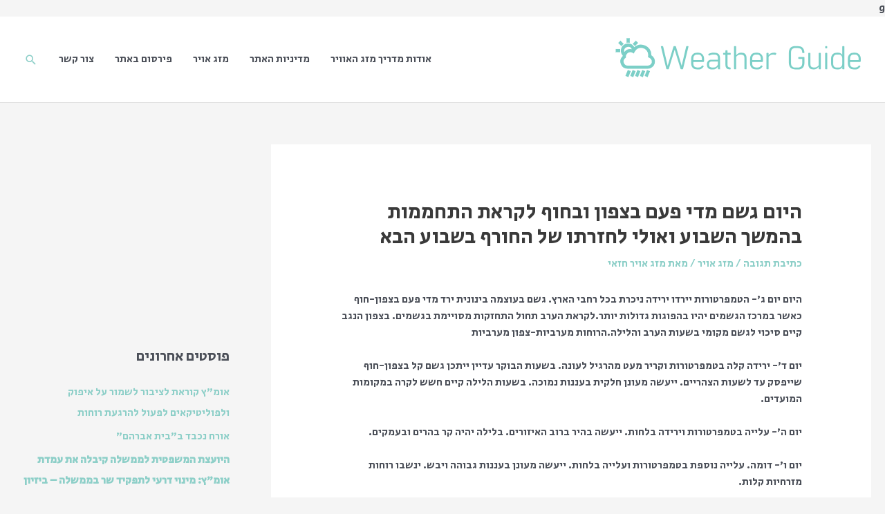

--- FILE ---
content_type: text/html; charset=UTF-8
request_url: https://www.weatherguide.co.il/40/%D7%94%D7%99%D7%95%D7%9D-%D7%92%D7%A9%D7%9D-%D7%9E%D7%93%D7%99-%D7%A4%D7%A2%D7%9D-%D7%91%D7%A6%D7%A4%D7%95%D7%9F-%D7%95%D7%91%D7%97%D7%95%D7%A3-%D7%9C%D7%A7%D7%A8%D7%90%D7%AA-%D7%94%D7%AA%D7%97%D7%9E/
body_size: 19871
content:
<!DOCTYPE html>
<html dir="rtl" lang="he-IL">
<head>
<meta charset="UTF-8">
<meta name="viewport" content="width=device-width, initial-scale=1">
	 <link rel="profile" href="https://gmpg.org/xfn/11"> 
	 <title>היום גשם מדי פעם בצפון ובחוף לקראת התחממות בהמשך השבוע ואולי לחזרתו של החורף בשבוע הבא &#8211; תחזית מזג האוויר | מדריך מזג האוויר</title>
<meta name='robots' content='max-image-preview:large' />
<link rel='dns-prefetch' href='//fonts.googleapis.com' />
<link rel="alternate" type="application/rss+xml" title="תחזית מזג האוויר | מדריך מזג האוויר &laquo; פיד‏" href="https://www.weatherguide.co.il/feed/" />
<link rel="alternate" type="application/rss+xml" title="תחזית מזג האוויר | מדריך מזג האוויר &laquo; פיד תגובות‏" href="https://www.weatherguide.co.il/comments/feed/" />
<link rel="alternate" type="application/rss+xml" title="תחזית מזג האוויר | מדריך מזג האוויר &laquo; פיד תגובות של היום גשם מדי פעם בצפון ובחוף לקראת התחממות בהמשך השבוע ואולי לחזרתו של החורף בשבוע הבא" href="https://www.weatherguide.co.il/40/%d7%94%d7%99%d7%95%d7%9d-%d7%92%d7%a9%d7%9d-%d7%9e%d7%93%d7%99-%d7%a4%d7%a2%d7%9d-%d7%91%d7%a6%d7%a4%d7%95%d7%9f-%d7%95%d7%91%d7%97%d7%95%d7%a3-%d7%9c%d7%a7%d7%a8%d7%90%d7%aa-%d7%94%d7%aa%d7%97%d7%9e/feed/" />
<script>
window._wpemojiSettings = {"baseUrl":"https:\/\/s.w.org\/images\/core\/emoji\/14.0.0\/72x72\/","ext":".png","svgUrl":"https:\/\/s.w.org\/images\/core\/emoji\/14.0.0\/svg\/","svgExt":".svg","source":{"concatemoji":"https:\/\/www.weatherguide.co.il\/wp-includes\/js\/wp-emoji-release.min.js?ver=6.3.1"}};
/*! This file is auto-generated */
!function(i,n){var o,s,e;function c(e){try{var t={supportTests:e,timestamp:(new Date).valueOf()};sessionStorage.setItem(o,JSON.stringify(t))}catch(e){}}function p(e,t,n){e.clearRect(0,0,e.canvas.width,e.canvas.height),e.fillText(t,0,0);var t=new Uint32Array(e.getImageData(0,0,e.canvas.width,e.canvas.height).data),r=(e.clearRect(0,0,e.canvas.width,e.canvas.height),e.fillText(n,0,0),new Uint32Array(e.getImageData(0,0,e.canvas.width,e.canvas.height).data));return t.every(function(e,t){return e===r[t]})}function u(e,t,n){switch(t){case"flag":return n(e,"\ud83c\udff3\ufe0f\u200d\u26a7\ufe0f","\ud83c\udff3\ufe0f\u200b\u26a7\ufe0f")?!1:!n(e,"\ud83c\uddfa\ud83c\uddf3","\ud83c\uddfa\u200b\ud83c\uddf3")&&!n(e,"\ud83c\udff4\udb40\udc67\udb40\udc62\udb40\udc65\udb40\udc6e\udb40\udc67\udb40\udc7f","\ud83c\udff4\u200b\udb40\udc67\u200b\udb40\udc62\u200b\udb40\udc65\u200b\udb40\udc6e\u200b\udb40\udc67\u200b\udb40\udc7f");case"emoji":return!n(e,"\ud83e\udef1\ud83c\udffb\u200d\ud83e\udef2\ud83c\udfff","\ud83e\udef1\ud83c\udffb\u200b\ud83e\udef2\ud83c\udfff")}return!1}function f(e,t,n){var r="undefined"!=typeof WorkerGlobalScope&&self instanceof WorkerGlobalScope?new OffscreenCanvas(300,150):i.createElement("canvas"),a=r.getContext("2d",{willReadFrequently:!0}),o=(a.textBaseline="top",a.font="600 32px Arial",{});return e.forEach(function(e){o[e]=t(a,e,n)}),o}function t(e){var t=i.createElement("script");t.src=e,t.defer=!0,i.head.appendChild(t)}"undefined"!=typeof Promise&&(o="wpEmojiSettingsSupports",s=["flag","emoji"],n.supports={everything:!0,everythingExceptFlag:!0},e=new Promise(function(e){i.addEventListener("DOMContentLoaded",e,{once:!0})}),new Promise(function(t){var n=function(){try{var e=JSON.parse(sessionStorage.getItem(o));if("object"==typeof e&&"number"==typeof e.timestamp&&(new Date).valueOf()<e.timestamp+604800&&"object"==typeof e.supportTests)return e.supportTests}catch(e){}return null}();if(!n){if("undefined"!=typeof Worker&&"undefined"!=typeof OffscreenCanvas&&"undefined"!=typeof URL&&URL.createObjectURL&&"undefined"!=typeof Blob)try{var e="postMessage("+f.toString()+"("+[JSON.stringify(s),u.toString(),p.toString()].join(",")+"));",r=new Blob([e],{type:"text/javascript"}),a=new Worker(URL.createObjectURL(r),{name:"wpTestEmojiSupports"});return void(a.onmessage=function(e){c(n=e.data),a.terminate(),t(n)})}catch(e){}c(n=f(s,u,p))}t(n)}).then(function(e){for(var t in e)n.supports[t]=e[t],n.supports.everything=n.supports.everything&&n.supports[t],"flag"!==t&&(n.supports.everythingExceptFlag=n.supports.everythingExceptFlag&&n.supports[t]);n.supports.everythingExceptFlag=n.supports.everythingExceptFlag&&!n.supports.flag,n.DOMReady=!1,n.readyCallback=function(){n.DOMReady=!0}}).then(function(){return e}).then(function(){var e;n.supports.everything||(n.readyCallback(),(e=n.source||{}).concatemoji?t(e.concatemoji):e.wpemoji&&e.twemoji&&(t(e.twemoji),t(e.wpemoji)))}))}((window,document),window._wpemojiSettings);
</script>
<style>
img.wp-smiley,
img.emoji {
	display: inline !important;
	border: none !important;
	box-shadow: none !important;
	height: 1em !important;
	width: 1em !important;
	margin: 0 0.07em !important;
	vertical-align: -0.1em !important;
	background: none !important;
	padding: 0 !important;
}
</style>
	<link rel='stylesheet' id='astra-vc-builder-rtl-css' href='https://www.weatherguide.co.il/wp-content/themes/astra/assets/css/minified/compatibility/page-builder/vc-plugin.min-rtl.css?ver=4.3.1' media='all' />
<link rel='stylesheet' id='astra-theme-css-rtl-css' href='https://www.weatherguide.co.il/wp-content/themes/astra/assets/css/minified/style.min-rtl.css?ver=4.3.1' media='all' />
<style id='astra-theme-css-inline-css'>
.ast-no-sidebar .entry-content .alignfull {margin-left: calc( -50vw + 50%);margin-right: calc( -50vw + 50%);max-width: 100vw;width: 100vw;}.ast-no-sidebar .entry-content .alignwide {margin-left: calc(-41vw + 50%);margin-right: calc(-41vw + 50%);max-width: unset;width: unset;}.ast-no-sidebar .entry-content .alignfull .alignfull,.ast-no-sidebar .entry-content .alignfull .alignwide,.ast-no-sidebar .entry-content .alignwide .alignfull,.ast-no-sidebar .entry-content .alignwide .alignwide,.ast-no-sidebar .entry-content .wp-block-column .alignfull,.ast-no-sidebar .entry-content .wp-block-column .alignwide{width: 100%;margin-left: auto;margin-right: auto;}.wp-block-gallery,.blocks-gallery-grid {margin: 0;}.wp-block-separator {max-width: 100px;}.wp-block-separator.is-style-wide,.wp-block-separator.is-style-dots {max-width: none;}.entry-content .has-2-columns .wp-block-column:first-child {padding-right: 10px;}.entry-content .has-2-columns .wp-block-column:last-child {padding-left: 10px;}@media (max-width: 782px) {.entry-content .wp-block-columns .wp-block-column {flex-basis: 100%;}.entry-content .has-2-columns .wp-block-column:first-child {padding-right: 0;}.entry-content .has-2-columns .wp-block-column:last-child {padding-left: 0;}}body .entry-content .wp-block-latest-posts {margin-left: 0;}body .entry-content .wp-block-latest-posts li {list-style: none;}.ast-no-sidebar .ast-container .entry-content .wp-block-latest-posts {margin-left: 0;}.ast-header-break-point .entry-content .alignwide {margin-left: auto;margin-right: auto;}.entry-content .blocks-gallery-item img {margin-bottom: auto;}.wp-block-pullquote {border-top: 4px solid #555d66;border-bottom: 4px solid #555d66;color: #40464d;}:root{--ast-container-default-xlg-padding:6.67em;--ast-container-default-lg-padding:5.67em;--ast-container-default-slg-padding:4.34em;--ast-container-default-md-padding:3.34em;--ast-container-default-sm-padding:6.67em;--ast-container-default-xs-padding:2.4em;--ast-container-default-xxs-padding:1.4em;--ast-code-block-background:#EEEEEE;--ast-comment-inputs-background:#FAFAFA;}html{font-size:93.75%;}a,.page-title{color:#8dcfc8;}a:hover,a:focus{color:var(--ast-global-color-1);}body,button,input,select,textarea,.ast-button,.ast-custom-button{font-family:'Secular One',sans-serif;font-weight:400;font-size:15px;font-size:1rem;line-height:1.6em;}blockquote{color:var(--ast-global-color-3);}.site-title{font-size:35px;font-size:2.3333333333333rem;display:none;}.site-header .site-description{font-size:15px;font-size:1rem;display:none;}.entry-title{font-size:30px;font-size:2rem;}h1,.entry-content h1,.entry-content h1 a{font-size:40px;font-size:2.6666666666667rem;line-height:1.4em;}h2,.entry-content h2,.entry-content h2 a{font-size:35px;font-size:2.3333333333333rem;line-height:1.25em;}h3,.entry-content h3,.entry-content h3 a{font-size:30px;font-size:2rem;line-height:1.2em;}h4,.entry-content h4,.entry-content h4 a{font-size:20px;font-size:1.3333333333333rem;line-height:1.2em;}h5,.entry-content h5,.entry-content h5 a{font-size:18px;font-size:1.2rem;line-height:1.2em;}h6,.entry-content h6,.entry-content h6 a{font-size:15px;font-size:1rem;line-height:1.25em;}::selection{background-color:#8dcfc8;color:#000000;}body,h1,.entry-title a,.entry-content h1,.entry-content h1 a,h2,.entry-content h2,.entry-content h2 a,h3,.entry-content h3,.entry-content h3 a,h4,.entry-content h4,.entry-content h4 a,h5,.entry-content h5,.entry-content h5 a,h6,.entry-content h6,.entry-content h6 a{color:var(--ast-global-color-3);}.tagcloud a:hover,.tagcloud a:focus,.tagcloud a.current-item{color:#000000;border-color:#8dcfc8;background-color:#8dcfc8;}input:focus,input[type="text"]:focus,input[type="email"]:focus,input[type="url"]:focus,input[type="password"]:focus,input[type="reset"]:focus,input[type="search"]:focus,textarea:focus{border-color:#8dcfc8;}input[type="radio"]:checked,input[type=reset],input[type="checkbox"]:checked,input[type="checkbox"]:hover:checked,input[type="checkbox"]:focus:checked,input[type=range]::-webkit-slider-thumb{border-color:#8dcfc8;background-color:#8dcfc8;box-shadow:none;}.site-footer a:hover + .post-count,.site-footer a:focus + .post-count{background:#8dcfc8;border-color:#8dcfc8;}.single .nav-links .nav-previous,.single .nav-links .nav-next{color:#8dcfc8;}.entry-meta,.entry-meta *{line-height:1.45;color:#8dcfc8;}.entry-meta a:hover,.entry-meta a:hover *,.entry-meta a:focus,.entry-meta a:focus *,.page-links > .page-link,.page-links .page-link:hover,.post-navigation a:hover{color:var(--ast-global-color-1);}#cat option,.secondary .calendar_wrap thead a,.secondary .calendar_wrap thead a:visited{color:#8dcfc8;}.secondary .calendar_wrap #today,.ast-progress-val span{background:#8dcfc8;}.secondary a:hover + .post-count,.secondary a:focus + .post-count{background:#8dcfc8;border-color:#8dcfc8;}.calendar_wrap #today > a{color:#000000;}.page-links .page-link,.single .post-navigation a{color:#8dcfc8;}.widget-title,.widget .wp-block-heading{font-size:21px;font-size:1.4rem;color:var(--ast-global-color-3);}#secondary,#secondary button,#secondary input,#secondary select,#secondary textarea{font-size:15px;font-size:1rem;}a:focus-visible,.ast-menu-toggle:focus-visible,.site .skip-link:focus-visible,.wp-block-loginout input:focus-visible,.wp-block-search.wp-block-search__button-inside .wp-block-search__inside-wrapper,.ast-header-navigation-arrow:focus-visible,.woocommerce .wc-proceed-to-checkout > .checkout-button:focus-visible,.woocommerce .woocommerce-MyAccount-navigation ul li a:focus-visible,.ast-orders-table__row .ast-orders-table__cell:focus-visible,.woocommerce .woocommerce-order-details .order-again > .button:focus-visible,.woocommerce .woocommerce-message a.button.wc-forward:focus-visible,.woocommerce #minus_qty:focus-visible,.woocommerce #plus_qty:focus-visible,a#ast-apply-coupon:focus-visible,.woocommerce .woocommerce-info a:focus-visible,.woocommerce .astra-shop-summary-wrap a:focus-visible,.woocommerce a.wc-forward:focus-visible,#ast-apply-coupon:focus-visible,.woocommerce-js .woocommerce-mini-cart-item a.remove:focus-visible{outline-style:dotted;outline-color:inherit;outline-width:thin;border-color:transparent;}input:focus,input[type="text"]:focus,input[type="email"]:focus,input[type="url"]:focus,input[type="password"]:focus,input[type="reset"]:focus,input[type="search"]:focus,input[type="number"]:focus,textarea:focus,.wp-block-search__input:focus,[data-section="section-header-mobile-trigger"] .ast-button-wrap .ast-mobile-menu-trigger-minimal:focus,.ast-mobile-popup-drawer.active .menu-toggle-close:focus,.woocommerce-ordering select.orderby:focus,#ast-scroll-top:focus,#coupon_code:focus,.woocommerce-page #comment:focus,.woocommerce #reviews #respond input#submit:focus,.woocommerce a.add_to_cart_button:focus,.woocommerce .button.single_add_to_cart_button:focus,.woocommerce .woocommerce-cart-form button:focus,.woocommerce .woocommerce-cart-form__cart-item .quantity .qty:focus,.woocommerce .woocommerce-billing-fields .woocommerce-billing-fields__field-wrapper .woocommerce-input-wrapper > .input-text:focus,.woocommerce #order_comments:focus,.woocommerce #place_order:focus,.woocommerce .woocommerce-address-fields .woocommerce-address-fields__field-wrapper .woocommerce-input-wrapper > .input-text:focus,.woocommerce .woocommerce-MyAccount-content form button:focus,.woocommerce .woocommerce-MyAccount-content .woocommerce-EditAccountForm .woocommerce-form-row .woocommerce-Input.input-text:focus,.woocommerce .ast-woocommerce-container .woocommerce-pagination ul.page-numbers li a:focus,body #content .woocommerce form .form-row .select2-container--default .select2-selection--single:focus,#ast-coupon-code:focus,.woocommerce.woocommerce-js .quantity input[type=number]:focus,.woocommerce-js .woocommerce-mini-cart-item .quantity input[type=number]:focus,.woocommerce p#ast-coupon-trigger:focus{border-style:dotted;border-color:inherit;border-width:thin;outline-color:transparent;}.main-header-menu .menu-link,.ast-header-custom-item a{color:var(--ast-global-color-3);}.main-header-menu .menu-item:hover > .menu-link,.main-header-menu .menu-item:hover > .ast-menu-toggle,.main-header-menu .ast-masthead-custom-menu-items a:hover,.main-header-menu .menu-item.focus > .menu-link,.main-header-menu .menu-item.focus > .ast-menu-toggle,.main-header-menu .current-menu-item > .menu-link,.main-header-menu .current-menu-ancestor > .menu-link,.main-header-menu .current-menu-item > .ast-menu-toggle,.main-header-menu .current-menu-ancestor > .ast-menu-toggle{color:#8dcfc8;}.header-main-layout-3 .ast-main-header-bar-alignment{margin-right:auto;}.header-main-layout-2 .site-header-section-left .ast-site-identity{text-align:right;}.site-logo-img img{ transition:all 0.2s linear;}.ast-header-break-point .ast-mobile-menu-buttons-minimal.menu-toggle{background:transparent;color:#8dcfc8;}.ast-header-break-point .ast-mobile-menu-buttons-outline.menu-toggle{background:transparent;border:1px solid #8dcfc8;color:#8dcfc8;}.ast-header-break-point .ast-mobile-menu-buttons-fill.menu-toggle{background:#8dcfc8;}#secondary {margin: 4em 0 2.5em;word-break: break-word;line-height: 2;}#secondary li {margin-bottom: 0.25em;}#secondary li:last-child {margin-bottom: 0;}@media (max-width: 768px) {.js_active .ast-plain-container.ast-single-post #secondary {margin-top: 1.5em;}}.ast-separate-container.ast-two-container #secondary .widget {background-color: #fff;padding: 2em;margin-bottom: 2em;}@media (min-width: 993px) {.ast-left-sidebar #secondary {padding-left: 60px;}.ast-right-sidebar #secondary {padding-right: 60px;}}@media (max-width: 993px) {.ast-right-sidebar #secondary {padding-right: 30px;}.ast-left-sidebar #secondary {padding-left: 30px;}}.footer-adv .footer-adv-overlay{border-top-style:solid;border-top-color:#7a7a7a;}.wp-block-buttons.aligncenter{justify-content:center;}@media (max-width:768px){.ast-theme-transparent-header #primary,.ast-theme-transparent-header #secondary{padding:0;}}@media (max-width:768px){.ast-plain-container.ast-no-sidebar #primary{padding:0;}}@media (max-width:782px){.entry-content .wp-block-columns .wp-block-column{margin-left:0px;}}.wp-block-columns{margin-bottom:unset;}.wp-block-image.size-full{margin:2rem 0;}.wp-block-separator.has-background{padding:0;}.wp-block-gallery{margin-bottom:1.6em;}.wp-block-group{padding-top:4em;padding-bottom:4em;}.wp-block-group__inner-container .wp-block-columns:last-child,.wp-block-group__inner-container :last-child,.wp-block-table table{margin-bottom:0;}.blocks-gallery-grid{width:100%;}.wp-block-navigation-link__content{padding:5px 0;}.wp-block-group .wp-block-group .has-text-align-center,.wp-block-group .wp-block-column .has-text-align-center{max-width:100%;}.has-text-align-center{margin:0 auto;}@media (min-width:1200px){.wp-block-cover__inner-container,.alignwide .wp-block-group__inner-container,.alignfull .wp-block-group__inner-container{max-width:1200px;margin:0 auto;}.wp-block-group.alignnone,.wp-block-group.aligncenter,.wp-block-group.alignleft,.wp-block-group.alignright,.wp-block-group.alignwide,.wp-block-columns.alignwide{margin:2rem 0 1rem 0;}}@media (max-width:1200px){.wp-block-group{padding:3em;}.wp-block-group .wp-block-group{padding:1.5em;}.wp-block-columns,.wp-block-column{margin:1rem 0;}}@media (min-width:768px){.wp-block-columns .wp-block-group{padding:2em;}}@media (max-width:544px){.wp-block-cover-image .wp-block-cover__inner-container,.wp-block-cover .wp-block-cover__inner-container{width:unset;}.wp-block-cover,.wp-block-cover-image{padding:2em 0;}.wp-block-group,.wp-block-cover{padding:2em;}.wp-block-media-text__media img,.wp-block-media-text__media video{width:unset;max-width:100%;}.wp-block-media-text.has-background .wp-block-media-text__content{padding:1em;}}.wp-block-image.aligncenter{margin-left:auto;margin-right:auto;}.wp-block-table.aligncenter{margin-left:auto;margin-right:auto;}@media (min-width:544px){.entry-content .wp-block-media-text.has-media-on-the-right .wp-block-media-text__content{padding:0 8% 0 0;}.entry-content .wp-block-media-text .wp-block-media-text__content{padding:0 0 0 8%;}.ast-plain-container .site-content .entry-content .has-custom-content-position.is-position-bottom-left > *,.ast-plain-container .site-content .entry-content .has-custom-content-position.is-position-bottom-right > *,.ast-plain-container .site-content .entry-content .has-custom-content-position.is-position-top-left > *,.ast-plain-container .site-content .entry-content .has-custom-content-position.is-position-top-right > *,.ast-plain-container .site-content .entry-content .has-custom-content-position.is-position-center-right > *,.ast-plain-container .site-content .entry-content .has-custom-content-position.is-position-center-left > *{margin:0;}}@media (max-width:544px){.entry-content .wp-block-media-text .wp-block-media-text__content{padding:8% 0;}.wp-block-media-text .wp-block-media-text__media img{width:auto;max-width:100%;}}@media (max-width:768px){.ast-separate-container #primary,.ast-separate-container #secondary{padding:1.5em 0;}#primary,#secondary{padding:1.5em 0;margin:0;}.ast-left-sidebar #content > .ast-container{display:flex;flex-direction:column-reverse;width:100%;}.ast-separate-container .ast-article-post,.ast-separate-container .ast-article-single{padding:1.5em 2.14em;}.ast-author-box img.avatar{margin:20px 0 0 0;}}@media (max-width:768px){#secondary.secondary{padding-top:0;}.ast-separate-container.ast-right-sidebar #secondary{padding-left:1em;padding-right:1em;}.ast-separate-container.ast-two-container #secondary{padding-left:0;padding-right:0;}.ast-page-builder-template .entry-header #secondary,.ast-page-builder-template #secondary{margin-top:1.5em;}}@media (max-width:768px){.ast-right-sidebar #primary{padding-left:0;}.ast-page-builder-template.ast-left-sidebar #secondary,ast-page-builder-template.ast-right-sidebar #secondary{padding-left:20px;padding-right:20px;}.ast-right-sidebar #secondary,.ast-left-sidebar #primary{padding-right:0;}.ast-left-sidebar #secondary{padding-left:0;}}@media (min-width:769px){.ast-separate-container.ast-right-sidebar #primary,.ast-separate-container.ast-left-sidebar #primary{border:0;}.search-no-results.ast-separate-container #primary{margin-bottom:4em;}}@media (min-width:769px){.ast-right-sidebar #primary{border-left:1px solid var(--ast-border-color);}.ast-right-sidebar #secondary{border-right:1px solid var(--ast-border-color);margin-right:-1px;}.ast-left-sidebar #primary{border-right:1px solid var(--ast-border-color);}.ast-left-sidebar #secondary{border-left:1px solid var(--ast-border-color);margin-left:-1px;}.ast-separate-container.ast-two-container.ast-right-sidebar #secondary{padding-right:30px;padding-left:0;}.ast-separate-container.ast-two-container.ast-left-sidebar #secondary{padding-left:30px;padding-right:0;}.ast-separate-container.ast-right-sidebar #secondary,.ast-separate-container.ast-left-sidebar #secondary{border:0;margin-left:auto;margin-right:auto;}.ast-separate-container.ast-two-container #secondary .widget:last-child{margin-bottom:0;}}.menu-toggle,button,.ast-button,.ast-custom-button,.button,input#submit,input[type="button"],input[type="submit"],input[type="reset"]{color:#000000;border-color:#8dcfc8;background-color:#8dcfc8;padding-top:10px;padding-right:40px;padding-bottom:10px;padding-left:40px;font-family:inherit;font-weight:inherit;}button:focus,.menu-toggle:hover,button:hover,.ast-button:hover,.ast-custom-button:hover .button:hover,.ast-custom-button:hover,input[type=reset]:hover,input[type=reset]:focus,input#submit:hover,input#submit:focus,input[type="button"]:hover,input[type="button"]:focus,input[type="submit"]:hover,input[type="submit"]:focus{color:#ffffff;background-color:var(--ast-global-color-1);border-color:var(--ast-global-color-1);}@media (max-width:768px){.ast-mobile-header-stack .main-header-bar .ast-search-menu-icon{display:inline-block;}.ast-header-break-point.ast-header-custom-item-outside .ast-mobile-header-stack .main-header-bar .ast-search-icon{margin:0;}.ast-comment-avatar-wrap img{max-width:2.5em;}.ast-separate-container .ast-comment-list li.depth-1{padding:1.5em 2.14em;}.ast-separate-container .comment-respond{padding:2em 2.14em;}.ast-comment-meta{padding:0 1.8888em 1.3333em;}}@media (min-width:544px){.ast-container{max-width:100%;}}@media (max-width:544px){.ast-separate-container .ast-article-post,.ast-separate-container .ast-article-single,.ast-separate-container .comments-title,.ast-separate-container .ast-archive-description{padding:1.5em 1em;}.ast-separate-container #content .ast-container{padding-left:0.54em;padding-right:0.54em;}.ast-separate-container .ast-comment-list li.depth-1{padding:1.5em 1em;margin-bottom:1.5em;}.ast-separate-container .ast-comment-list .bypostauthor{padding:.5em;}.ast-search-menu-icon.ast-dropdown-active .search-field{width:170px;}.ast-separate-container #secondary{padding-top:0;}.ast-separate-container.ast-two-container #secondary .widget{margin-bottom:1.5em;padding-left:1em;padding-right:1em;}.site-branding img,.site-header .site-logo-img .custom-logo-link img{max-width:100%;}}.ast-no-sidebar.ast-separate-container .entry-content .alignfull {margin-left: -6.67em;margin-right: -6.67em;width: auto;}@media (max-width: 1200px) {.ast-no-sidebar.ast-separate-container .entry-content .alignfull {margin-left: -2.4em;margin-right: -2.4em;}}@media (max-width: 768px) {.ast-no-sidebar.ast-separate-container .entry-content .alignfull {margin-left: -2.14em;margin-right: -2.14em;}}@media (max-width: 544px) {.ast-no-sidebar.ast-separate-container .entry-content .alignfull {margin-left: -1em;margin-right: -1em;}}.ast-no-sidebar.ast-separate-container .entry-content .alignwide {margin-left: -20px;margin-right: -20px;}.ast-no-sidebar.ast-separate-container .entry-content .wp-block-column .alignfull,.ast-no-sidebar.ast-separate-container .entry-content .wp-block-column .alignwide {margin-left: auto;margin-right: auto;width: 100%;}@media (max-width:768px){.site-title{display:none;}.site-header .site-description{display:none;}.entry-title{font-size:30px;}h1,.entry-content h1,.entry-content h1 a{font-size:30px;}h2,.entry-content h2,.entry-content h2 a{font-size:25px;}h3,.entry-content h3,.entry-content h3 a{font-size:20px;}}@media (max-width:544px){.site-title{display:none;}.site-header .site-description{display:none;}.entry-title{font-size:30px;}h1,.entry-content h1,.entry-content h1 a{font-size:30px;}h2,.entry-content h2,.entry-content h2 a{font-size:25px;}h3,.entry-content h3,.entry-content h3 a{font-size:20px;}}@media (max-width:768px){html{font-size:85.5%;}}@media (max-width:544px){html{font-size:85.5%;}}@media (min-width:769px){.ast-container{max-width:1640px;}}@font-face {font-family: "Astra";src: url(https://www.weatherguide.co.il/wp-content/themes/astra/assets/fonts/astra.woff) format("woff"),url(https://www.weatherguide.co.il/wp-content/themes/astra/assets/fonts/astra.ttf) format("truetype"),url(https://www.weatherguide.co.il/wp-content/themes/astra/assets/fonts/astra.svg#astra) format("svg");font-weight: normal;font-style: normal;font-display: fallback;}@media (max-width:921px) {.main-header-bar .main-header-bar-navigation{display:none;}}.ast-desktop .main-header-menu.submenu-with-border .sub-menu,.ast-desktop .main-header-menu.submenu-with-border .astra-full-megamenu-wrapper{border-color:#eaeaea;}.ast-desktop .main-header-menu.submenu-with-border .sub-menu{border-top-width:1px;border-right-width:1px;border-left-width:1px;border-bottom-width:1px;border-style:solid;}.ast-desktop .main-header-menu.submenu-with-border .sub-menu .sub-menu{top:-1px;}.ast-desktop .main-header-menu.submenu-with-border .sub-menu .menu-link,.ast-desktop .main-header-menu.submenu-with-border .children .menu-link{border-bottom-width:1px;border-style:solid;border-color:#eaeaea;}@media (min-width:769px){.main-header-menu .sub-menu .menu-item.ast-left-align-sub-menu:hover > .sub-menu,.main-header-menu .sub-menu .menu-item.ast-left-align-sub-menu.focus > .sub-menu{margin-left:-2px;}}.ast-small-footer{border-top-style:solid;border-top-width:1px;border-top-color:#7a7a7a;}.ast-small-footer-wrap{text-align:center;}.ast-header-break-point.ast-header-custom-item-inside .main-header-bar .main-header-bar-navigation .ast-search-icon {display: none;}.ast-header-break-point.ast-header-custom-item-inside .main-header-bar .ast-search-menu-icon .search-form {padding: 0;display: block;overflow: hidden;}.ast-header-break-point .ast-header-custom-item .widget:last-child {margin-bottom: 1em;}.ast-header-custom-item .widget {margin: 0.5em;display: inline-block;vertical-align: middle;}.ast-header-custom-item .widget p {margin-bottom: 0;}.ast-header-custom-item .widget li {width: auto;}.ast-header-custom-item-inside .button-custom-menu-item .menu-link {display: none;}.ast-header-custom-item-inside.ast-header-break-point .button-custom-menu-item .ast-custom-button-link {display: none;}.ast-header-custom-item-inside.ast-header-break-point .button-custom-menu-item .menu-link {display: block;}.ast-header-break-point.ast-header-custom-item-outside .main-header-bar .ast-search-icon {margin-left: 1em;}.ast-header-break-point.ast-header-custom-item-inside .main-header-bar .ast-search-menu-icon .search-field,.ast-header-break-point.ast-header-custom-item-inside .main-header-bar .ast-search-menu-icon.ast-inline-search .search-field {width: 100%;padding-left: 5.5em;}.ast-header-break-point.ast-header-custom-item-inside .main-header-bar .ast-search-menu-icon .search-submit {display: block;position: absolute;height: 100%;top: 0;left: 0;padding: 0 1em;border-radius: 0;}.ast-header-break-point .ast-header-custom-item .ast-masthead-custom-menu-items {padding-right: 20px;padding-left: 20px;margin-bottom: 1em;margin-top: 1em;}.ast-header-custom-item-inside.ast-header-break-point .button-custom-menu-item {padding-right: 0;padding-left: 0;margin-top: 0;margin-bottom: 0;}.astra-icon-down_arrow::after {content: "\e900";font-family: Astra;}.astra-icon-close::after {content: "\e5cd";font-family: Astra;}.astra-icon-drag_handle::after {content: "\e25d";font-family: Astra;}.astra-icon-format_align_justify::after {content: "\e235";font-family: Astra;}.astra-icon-menu::after {content: "\e5d2";font-family: Astra;}.astra-icon-reorder::after {content: "\e8fe";font-family: Astra;}.astra-icon-search::after {content: "\e8b6";font-family: Astra;}.astra-icon-zoom_in::after {content: "\e56b";font-family: Astra;}.astra-icon-check-circle::after {content: "\e901";font-family: Astra;}.astra-icon-shopping-cart::after {content: "\f07a";font-family: Astra;}.astra-icon-shopping-bag::after {content: "\f290";font-family: Astra;}.astra-icon-shopping-basket::after {content: "\f291";font-family: Astra;}.astra-icon-circle-o::after {content: "\e903";font-family: Astra;}.astra-icon-certificate::after {content: "\e902";font-family: Astra;}blockquote {padding: 1.2em;}:root .has-ast-global-color-0-color{color:var(--ast-global-color-0);}:root .has-ast-global-color-0-background-color{background-color:var(--ast-global-color-0);}:root .wp-block-button .has-ast-global-color-0-color{color:var(--ast-global-color-0);}:root .wp-block-button .has-ast-global-color-0-background-color{background-color:var(--ast-global-color-0);}:root .has-ast-global-color-1-color{color:var(--ast-global-color-1);}:root .has-ast-global-color-1-background-color{background-color:var(--ast-global-color-1);}:root .wp-block-button .has-ast-global-color-1-color{color:var(--ast-global-color-1);}:root .wp-block-button .has-ast-global-color-1-background-color{background-color:var(--ast-global-color-1);}:root .has-ast-global-color-2-color{color:var(--ast-global-color-2);}:root .has-ast-global-color-2-background-color{background-color:var(--ast-global-color-2);}:root .wp-block-button .has-ast-global-color-2-color{color:var(--ast-global-color-2);}:root .wp-block-button .has-ast-global-color-2-background-color{background-color:var(--ast-global-color-2);}:root .has-ast-global-color-3-color{color:var(--ast-global-color-3);}:root .has-ast-global-color-3-background-color{background-color:var(--ast-global-color-3);}:root .wp-block-button .has-ast-global-color-3-color{color:var(--ast-global-color-3);}:root .wp-block-button .has-ast-global-color-3-background-color{background-color:var(--ast-global-color-3);}:root .has-ast-global-color-4-color{color:var(--ast-global-color-4);}:root .has-ast-global-color-4-background-color{background-color:var(--ast-global-color-4);}:root .wp-block-button .has-ast-global-color-4-color{color:var(--ast-global-color-4);}:root .wp-block-button .has-ast-global-color-4-background-color{background-color:var(--ast-global-color-4);}:root .has-ast-global-color-5-color{color:var(--ast-global-color-5);}:root .has-ast-global-color-5-background-color{background-color:var(--ast-global-color-5);}:root .wp-block-button .has-ast-global-color-5-color{color:var(--ast-global-color-5);}:root .wp-block-button .has-ast-global-color-5-background-color{background-color:var(--ast-global-color-5);}:root .has-ast-global-color-6-color{color:var(--ast-global-color-6);}:root .has-ast-global-color-6-background-color{background-color:var(--ast-global-color-6);}:root .wp-block-button .has-ast-global-color-6-color{color:var(--ast-global-color-6);}:root .wp-block-button .has-ast-global-color-6-background-color{background-color:var(--ast-global-color-6);}:root .has-ast-global-color-7-color{color:var(--ast-global-color-7);}:root .has-ast-global-color-7-background-color{background-color:var(--ast-global-color-7);}:root .wp-block-button .has-ast-global-color-7-color{color:var(--ast-global-color-7);}:root .wp-block-button .has-ast-global-color-7-background-color{background-color:var(--ast-global-color-7);}:root .has-ast-global-color-8-color{color:var(--ast-global-color-8);}:root .has-ast-global-color-8-background-color{background-color:var(--ast-global-color-8);}:root .wp-block-button .has-ast-global-color-8-color{color:var(--ast-global-color-8);}:root .wp-block-button .has-ast-global-color-8-background-color{background-color:var(--ast-global-color-8);}:root{--ast-global-color-0:#0170B9;--ast-global-color-1:#3a3a3a;--ast-global-color-2:#3a3a3a;--ast-global-color-3:#4B4F58;--ast-global-color-4:#F5F5F5;--ast-global-color-5:#FFFFFF;--ast-global-color-6:#E5E5E5;--ast-global-color-7:#424242;--ast-global-color-8:#000000;}:root {--ast-border-color : #dddddd;}.ast-single-entry-banner {-js-display: flex;display: flex;flex-direction: column;justify-content: center;text-align: center;position: relative;background: #eeeeee;}.ast-single-entry-banner[data-banner-layout="layout-1"] {max-width: 1600px;background: inherit;padding: 20px 0;}.ast-single-entry-banner[data-banner-width-type="custom"] {margin: 0 auto;width: 100%;}.ast-single-entry-banner + .site-content .entry-header {margin-bottom: 0;}header.entry-header > *:not(:last-child){margin-bottom:10px;}.ast-archive-entry-banner {-js-display: flex;display: flex;flex-direction: column;justify-content: center;text-align: center;position: relative;background: #eeeeee;}.ast-archive-entry-banner[data-banner-width-type="custom"] {margin: 0 auto;width: 100%;}.ast-archive-entry-banner[data-banner-layout="layout-1"] {background: inherit;padding: 20px 0;text-align: left;}body.archive .ast-archive-description{max-width:1600px;width:100%;text-align:left;padding-top:3em;padding-right:3em;padding-bottom:3em;padding-left:3em;}body.archive .ast-archive-description .ast-archive-title,body.archive .ast-archive-description .ast-archive-title *{font-size:40px;font-size:2.6666666666667rem;}body.archive .ast-archive-description > *:not(:last-child){margin-bottom:10px;}@media (max-width:768px){body.archive .ast-archive-description{text-align:left;}}@media (max-width:544px){body.archive .ast-archive-description{text-align:left;}}.ast-breadcrumbs .trail-browse,.ast-breadcrumbs .trail-items,.ast-breadcrumbs .trail-items li{display:inline-block;margin:0;padding:0;border:none;background:inherit;text-indent:0;text-decoration:none;}.ast-breadcrumbs .trail-browse{font-size:inherit;font-style:inherit;font-weight:inherit;color:inherit;}.ast-breadcrumbs .trail-items{list-style:none;}.trail-items li::after{padding:0 0.3em;content:"\00bb";}.trail-items li:last-of-type::after{display:none;}h1,.entry-content h1,h2,.entry-content h2,h3,.entry-content h3,h4,.entry-content h4,h5,.entry-content h5,h6,.entry-content h6{color:var(--ast-global-color-2);}.elementor-template-full-width .ast-container{display:block;}.elementor-screen-only,.screen-reader-text,.screen-reader-text span,.ui-helper-hidden-accessible{top:0 !important;}@media (max-width:544px){.elementor-element .elementor-wc-products .woocommerce[class*="columns-"] ul.products li.product{width:auto;margin:0;}.elementor-element .woocommerce .woocommerce-result-count{float:none;}}.ast-header-break-point .main-header-bar{border-bottom-width:1px;}@media (min-width:769px){.main-header-bar{border-bottom-width:1px;}}@media (min-width:769px){#primary{width:70%;}#secondary{width:30%;}}.ast-flex{-webkit-align-content:center;-ms-flex-line-pack:center;align-content:center;-webkit-box-align:center;-webkit-align-items:center;-moz-box-align:center;-ms-flex-align:center;align-items:center;}.main-header-bar{padding:1em 0;}.ast-site-identity{padding:0;}.header-main-layout-1 .ast-flex.main-header-container, .header-main-layout-3 .ast-flex.main-header-container{-webkit-align-content:center;-ms-flex-line-pack:center;align-content:center;-webkit-box-align:center;-webkit-align-items:center;-moz-box-align:center;-ms-flex-align:center;align-items:center;}.header-main-layout-1 .ast-flex.main-header-container, .header-main-layout-3 .ast-flex.main-header-container{-webkit-align-content:center;-ms-flex-line-pack:center;align-content:center;-webkit-box-align:center;-webkit-align-items:center;-moz-box-align:center;-ms-flex-align:center;align-items:center;}.main-header-menu .sub-menu .menu-item.menu-item-has-children > .menu-link:after{position:absolute;left:1em;top:50%;transform:translate(0,-50%) rotate(90deg);}.ast-header-break-point .main-header-bar .main-header-bar-navigation .page_item_has_children > .ast-menu-toggle::before, .ast-header-break-point .main-header-bar .main-header-bar-navigation .menu-item-has-children > .ast-menu-toggle::before, .ast-mobile-popup-drawer .main-header-bar-navigation .menu-item-has-children>.ast-menu-toggle::before, .ast-header-break-point .ast-mobile-header-wrap .main-header-bar-navigation .menu-item-has-children > .ast-menu-toggle::before{font-weight:bold;content:"\e900";font-family:Astra;text-decoration:inherit;display:inline-block;}.ast-header-break-point .main-navigation ul.sub-menu .menu-item .menu-link:before{content:"\e900";font-family:Astra;font-size:.65em;text-decoration:inherit;display:inline-block;transform:translate(0, -2px) rotateZ(90deg);margin-left:5px;}.widget_search .search-form:after{font-family:Astra;font-size:1.2em;font-weight:normal;content:"\e8b6";position:absolute;top:50%;left:15px;transform:translate(0, -50%);}.astra-search-icon::before{content:"\e8b6";font-family:Astra;font-style:normal;font-weight:normal;text-decoration:inherit;text-align:center;-webkit-font-smoothing:antialiased;-moz-osx-font-smoothing:grayscale;z-index:3;}.main-header-bar .main-header-bar-navigation .page_item_has_children > a:after, .main-header-bar .main-header-bar-navigation .menu-item-has-children > a:after, .menu-item-has-children .ast-header-navigation-arrow:after{content:"\e900";display:inline-block;font-family:Astra;font-size:.6rem;font-weight:bold;text-rendering:auto;-webkit-font-smoothing:antialiased;-moz-osx-font-smoothing:grayscale;margin-right:10px;line-height:normal;}.menu-item-has-children .sub-menu .ast-header-navigation-arrow:after{margin-left:0;}.ast-mobile-popup-drawer .main-header-bar-navigation .ast-submenu-expanded>.ast-menu-toggle::before{transform:rotateX(180deg);}.ast-header-break-point .main-header-bar-navigation .menu-item-has-children > .menu-link:after{display:none;}.ast-separate-container .blog-layout-1, .ast-separate-container .blog-layout-2, .ast-separate-container .blog-layout-3{background-color:transparent;background-image:none;}.ast-separate-container .ast-article-post{background-color:var(--ast-global-color-5);;}@media (max-width:768px){.ast-separate-container .ast-article-post{background-color:var(--ast-global-color-5);;}}@media (max-width:544px){.ast-separate-container .ast-article-post{background-color:var(--ast-global-color-5);;}}.ast-separate-container .ast-article-single:not(.ast-related-post), .ast-separate-container .comments-area .comment-respond,.ast-separate-container .comments-area .ast-comment-list li, .woocommerce.ast-separate-container .ast-woocommerce-container, .ast-separate-container .error-404, .ast-separate-container .no-results, .single.ast-separate-container  .ast-author-meta, .ast-separate-container .related-posts-title-wrapper,.ast-separate-container .comments-count-wrapper, .ast-box-layout.ast-plain-container .site-content,.ast-padded-layout.ast-plain-container .site-content, .ast-separate-container .comments-area .comments-title, .ast-separate-container .ast-archive-description{background-color:var(--ast-global-color-5);;}@media (max-width:768px){.ast-separate-container .ast-article-single:not(.ast-related-post), .ast-separate-container .comments-area .comment-respond,.ast-separate-container .comments-area .ast-comment-list li, .woocommerce.ast-separate-container .ast-woocommerce-container, .ast-separate-container .error-404, .ast-separate-container .no-results, .single.ast-separate-container  .ast-author-meta, .ast-separate-container .related-posts-title-wrapper,.ast-separate-container .comments-count-wrapper, .ast-box-layout.ast-plain-container .site-content,.ast-padded-layout.ast-plain-container .site-content, .ast-separate-container .comments-area .comments-title, .ast-separate-container .ast-archive-description{background-color:var(--ast-global-color-5);;}}@media (max-width:544px){.ast-separate-container .ast-article-single:not(.ast-related-post), .ast-separate-container .comments-area .comment-respond,.ast-separate-container .comments-area .ast-comment-list li, .woocommerce.ast-separate-container .ast-woocommerce-container, .ast-separate-container .error-404, .ast-separate-container .no-results, .single.ast-separate-container  .ast-author-meta, .ast-separate-container .related-posts-title-wrapper,.ast-separate-container .comments-count-wrapper, .ast-box-layout.ast-plain-container .site-content,.ast-padded-layout.ast-plain-container .site-content, .ast-separate-container .comments-area .comments-title, .ast-separate-container .ast-archive-description{background-color:var(--ast-global-color-5);;}}.ast-separate-container.ast-two-container #secondary .widget{background-color:var(--ast-global-color-5);;}@media (max-width:768px){.ast-separate-container.ast-two-container #secondary .widget{background-color:var(--ast-global-color-5);;}}@media (max-width:544px){.ast-separate-container.ast-two-container #secondary .widget{background-color:var(--ast-global-color-5);;}}:root{--e-global-color-astglobalcolor0:#0170B9;--e-global-color-astglobalcolor1:#3a3a3a;--e-global-color-astglobalcolor2:#3a3a3a;--e-global-color-astglobalcolor3:#4B4F58;--e-global-color-astglobalcolor4:#F5F5F5;--e-global-color-astglobalcolor5:#FFFFFF;--e-global-color-astglobalcolor6:#E5E5E5;--e-global-color-astglobalcolor7:#424242;--e-global-color-astglobalcolor8:#000000;}.comment-reply-title{font-size:24px;font-size:1.6rem;}.ast-comment-meta{line-height:1.666666667;color:#8dcfc8;font-size:12px;font-size:0.8rem;}.ast-comment-list #cancel-comment-reply-link{font-size:15px;font-size:1rem;}.comments-count-wrapper {padding: 2em 0;}.comments-count-wrapper .comments-title {font-weight: normal;word-wrap: break-word;}.ast-comment-list {margin: 0;word-wrap: break-word;padding-bottom: 0.5em;list-style: none;}.ast-comment-list li {list-style: none;}.ast-comment-list li.depth-1 .ast-comment,.ast-comment-list li.depth-2 .ast-comment {border-bottom: 1px solid #eeeeee;}.ast-comment-list .comment-respond {padding: 1em 0;border-bottom: 1px solid #dddddd;}.ast-comment-list .comment-respond .comment-reply-title {margin-top: 0;padding-top: 0;}.ast-comment-list .comment-respond p {margin-bottom: .5em;}.ast-comment-list .ast-comment-edit-reply-wrap {-js-display: flex;display: flex;justify-content: flex-end;}.ast-comment-list .ast-edit-link {flex: 1;}.ast-comment-list .comment-awaiting-moderation {margin-bottom: 0;}.ast-comment {padding: 1em 0 ;}.ast-comment-avatar-wrap img {border-radius: 50%;}.ast-comment-content {clear: both;}.ast-comment-cite-wrap {text-align: left;}.ast-comment-cite-wrap cite {font-style: normal;}.comment-reply-title {padding-top: 1em;font-weight: normal;line-height: 1.65;}.ast-comment-meta {margin-bottom: 0.5em;}.comments-area {border-top: 1px solid #eeeeee;margin-top: 2em;}.comments-area .comment-form-comment {width: 100%;border: none;margin: 0;padding: 0;}.comments-area .comment-notes,.comments-area .comment-textarea,.comments-area .form-allowed-tags {margin-bottom: 1.5em;}.comments-area .form-submit {margin-bottom: 0;}.comments-area textarea#comment,.comments-area .ast-comment-formwrap input[type="text"] {width: 100%;border-radius: 0;vertical-align: middle;margin-bottom: 10px;}.comments-area .no-comments {margin-top: 0.5em;margin-bottom: 0.5em;}.comments-area p.logged-in-as {margin-bottom: 1em;}.ast-separate-container .comments-count-wrapper {background-color: #fff;padding: 2em 6.67em 0;}@media (max-width: 1200px) {.ast-separate-container .comments-count-wrapper {padding: 2em 3.34em;}}.ast-separate-container .comments-area {border-top: 0;}.ast-separate-container .ast-comment-list {padding-bottom: 0;}.ast-separate-container .ast-comment-list li {background-color: #fff;}.ast-separate-container .ast-comment-list li.depth-1 .children li {padding-bottom: 0;padding-top: 0;margin-bottom: 0;}.ast-separate-container .ast-comment-list li.depth-1 .ast-comment,.ast-separate-container .ast-comment-list li.depth-2 .ast-comment {border-bottom: 0;}.ast-separate-container .ast-comment-list .comment-respond {padding-top: 0;padding-bottom: 1em;background-color: transparent;}.ast-separate-container .ast-comment-list .pingback p {margin-bottom: 0;}.ast-separate-container .ast-comment-list .bypostauthor {padding: 2em;margin-bottom: 1em;}.ast-separate-container .ast-comment-list .bypostauthor li {background: transparent;margin-bottom: 0;padding: 0 0 0 2em;}.ast-separate-container .comment-reply-title {padding-top: 0;}.comment-content a {word-wrap: break-word;}.comment-form-legend {margin-bottom: unset;padding: 0 0.5em;}.ast-separate-container .ast-comment-list li.depth-1 {padding: 4em 6.67em;margin-bottom: 2em;}@media (max-width: 1200px) {.ast-separate-container .ast-comment-list li.depth-1 {padding: 3em 3.34em;}}.ast-separate-container .comment-respond {background-color: #fff;padding: 4em 6.67em;border-bottom: 0;}@media (max-width: 1200px) {.ast-separate-container .comment-respond {padding: 3em 2.34em;}}.ast-comment-list .children {margin-right: 2em;}@media (max-width: 992px) {.ast-comment-list .children {margin-right: 1em;}}.ast-comment-list #cancel-comment-reply-link {white-space: nowrap;font-size: 15px;font-size: 1rem;margin-right: 1em;}.ast-comment-avatar-wrap {float: right;clear: left;margin-left: 1.33333em;}.ast-comment-meta-wrap {float: right;clear: left;padding: 0 0 1.33333em;}.ast-comment-time .timendate,.ast-comment-time .reply {margin-left: 0.5em;}.comments-area #wp-comment-cookies-consent {margin-left: 10px;}.ast-page-builder-template .comments-area {padding-right: 20px;padding-left: 20px;margin-top: 0;margin-bottom: 2em;}.ast-separate-container .ast-comment-list .bypostauthor .bypostauthor {background: transparent;margin-bottom: 0;padding-left: 0;padding-bottom: 0;padding-top: 0;}@media (min-width:769px){.ast-separate-container .ast-comment-list li .comment-respond{padding-left:2.66666em;padding-right:2.66666em;}}@media (max-width:544px){.ast-separate-container .comments-count-wrapper{padding:1.5em 1em;}.ast-separate-container .ast-comment-list li.depth-1{padding:1.5em 1em;margin-bottom:1.5em;}.ast-separate-container .ast-comment-list .bypostauthor{padding:.5em;}.ast-separate-container .comment-respond{padding:1.5em 1em;}.ast-separate-container .ast-comment-list .bypostauthor li{padding:0 0 0 .5em;}.ast-comment-list .children{margin-right:0.66666em;}}@media (max-width:768px){.ast-comment-avatar-wrap img{max-width:2.5em;}.comments-area{margin-top:1.5em;}.ast-separate-container .comments-count-wrapper{padding:2em 2.14em;}.ast-separate-container .ast-comment-list li.depth-1{padding:1.5em 2.14em;}.ast-separate-container .comment-respond{padding:2em 2.14em;}}@media (max-width:768px){.ast-comment-avatar-wrap{margin-left:0.5em;}}
</style>
<link rel='stylesheet' id='astra-google-fonts-css' href='https://fonts.googleapis.com/css?family=Secular+One%3A400&#038;display=fallback&#038;ver=4.3.1' media='all' />
<link rel='stylesheet' id='wp-block-library-rtl-css' href='https://www.weatherguide.co.il/wp-includes/css/dist/block-library/style-rtl.min.css?ver=6.3.1' media='all' />
<style id='global-styles-inline-css'>
body{--wp--preset--color--black: #000000;--wp--preset--color--cyan-bluish-gray: #abb8c3;--wp--preset--color--white: #ffffff;--wp--preset--color--pale-pink: #f78da7;--wp--preset--color--vivid-red: #cf2e2e;--wp--preset--color--luminous-vivid-orange: #ff6900;--wp--preset--color--luminous-vivid-amber: #fcb900;--wp--preset--color--light-green-cyan: #7bdcb5;--wp--preset--color--vivid-green-cyan: #00d084;--wp--preset--color--pale-cyan-blue: #8ed1fc;--wp--preset--color--vivid-cyan-blue: #0693e3;--wp--preset--color--vivid-purple: #9b51e0;--wp--preset--color--ast-global-color-0: var(--ast-global-color-0);--wp--preset--color--ast-global-color-1: var(--ast-global-color-1);--wp--preset--color--ast-global-color-2: var(--ast-global-color-2);--wp--preset--color--ast-global-color-3: var(--ast-global-color-3);--wp--preset--color--ast-global-color-4: var(--ast-global-color-4);--wp--preset--color--ast-global-color-5: var(--ast-global-color-5);--wp--preset--color--ast-global-color-6: var(--ast-global-color-6);--wp--preset--color--ast-global-color-7: var(--ast-global-color-7);--wp--preset--color--ast-global-color-8: var(--ast-global-color-8);--wp--preset--gradient--vivid-cyan-blue-to-vivid-purple: linear-gradient(135deg,rgba(6,147,227,1) 0%,rgb(155,81,224) 100%);--wp--preset--gradient--light-green-cyan-to-vivid-green-cyan: linear-gradient(135deg,rgb(122,220,180) 0%,rgb(0,208,130) 100%);--wp--preset--gradient--luminous-vivid-amber-to-luminous-vivid-orange: linear-gradient(135deg,rgba(252,185,0,1) 0%,rgba(255,105,0,1) 100%);--wp--preset--gradient--luminous-vivid-orange-to-vivid-red: linear-gradient(135deg,rgba(255,105,0,1) 0%,rgb(207,46,46) 100%);--wp--preset--gradient--very-light-gray-to-cyan-bluish-gray: linear-gradient(135deg,rgb(238,238,238) 0%,rgb(169,184,195) 100%);--wp--preset--gradient--cool-to-warm-spectrum: linear-gradient(135deg,rgb(74,234,220) 0%,rgb(151,120,209) 20%,rgb(207,42,186) 40%,rgb(238,44,130) 60%,rgb(251,105,98) 80%,rgb(254,248,76) 100%);--wp--preset--gradient--blush-light-purple: linear-gradient(135deg,rgb(255,206,236) 0%,rgb(152,150,240) 100%);--wp--preset--gradient--blush-bordeaux: linear-gradient(135deg,rgb(254,205,165) 0%,rgb(254,45,45) 50%,rgb(107,0,62) 100%);--wp--preset--gradient--luminous-dusk: linear-gradient(135deg,rgb(255,203,112) 0%,rgb(199,81,192) 50%,rgb(65,88,208) 100%);--wp--preset--gradient--pale-ocean: linear-gradient(135deg,rgb(255,245,203) 0%,rgb(182,227,212) 50%,rgb(51,167,181) 100%);--wp--preset--gradient--electric-grass: linear-gradient(135deg,rgb(202,248,128) 0%,rgb(113,206,126) 100%);--wp--preset--gradient--midnight: linear-gradient(135deg,rgb(2,3,129) 0%,rgb(40,116,252) 100%);--wp--preset--font-size--small: 13px;--wp--preset--font-size--medium: 20px;--wp--preset--font-size--large: 36px;--wp--preset--font-size--x-large: 42px;--wp--preset--spacing--20: 0.44rem;--wp--preset--spacing--30: 0.67rem;--wp--preset--spacing--40: 1rem;--wp--preset--spacing--50: 1.5rem;--wp--preset--spacing--60: 2.25rem;--wp--preset--spacing--70: 3.38rem;--wp--preset--spacing--80: 5.06rem;--wp--preset--shadow--natural: 6px 6px 9px rgba(0, 0, 0, 0.2);--wp--preset--shadow--deep: 12px 12px 50px rgba(0, 0, 0, 0.4);--wp--preset--shadow--sharp: 6px 6px 0px rgba(0, 0, 0, 0.2);--wp--preset--shadow--outlined: 6px 6px 0px -3px rgba(255, 255, 255, 1), 6px 6px rgba(0, 0, 0, 1);--wp--preset--shadow--crisp: 6px 6px 0px rgba(0, 0, 0, 1);}body { margin: 0;--wp--style--global--content-size: var(--wp--custom--ast-content-width-size);--wp--style--global--wide-size: var(--wp--custom--ast-wide-width-size); }.wp-site-blocks > .alignleft { float: left; margin-right: 2em; }.wp-site-blocks > .alignright { float: right; margin-left: 2em; }.wp-site-blocks > .aligncenter { justify-content: center; margin-left: auto; margin-right: auto; }:where(.wp-site-blocks) > * { margin-block-start: 24px; margin-block-end: 0; }:where(.wp-site-blocks) > :first-child:first-child { margin-block-start: 0; }:where(.wp-site-blocks) > :last-child:last-child { margin-block-end: 0; }body { --wp--style--block-gap: 24px; }:where(body .is-layout-flow)  > :first-child:first-child{margin-block-start: 0;}:where(body .is-layout-flow)  > :last-child:last-child{margin-block-end: 0;}:where(body .is-layout-flow)  > *{margin-block-start: 24px;margin-block-end: 0;}:where(body .is-layout-constrained)  > :first-child:first-child{margin-block-start: 0;}:where(body .is-layout-constrained)  > :last-child:last-child{margin-block-end: 0;}:where(body .is-layout-constrained)  > *{margin-block-start: 24px;margin-block-end: 0;}:where(body .is-layout-flex) {gap: 24px;}:where(body .is-layout-grid) {gap: 24px;}body .is-layout-flow > .alignleft{float: left;margin-inline-start: 0;margin-inline-end: 2em;}body .is-layout-flow > .alignright{float: right;margin-inline-start: 2em;margin-inline-end: 0;}body .is-layout-flow > .aligncenter{margin-left: auto !important;margin-right: auto !important;}body .is-layout-constrained > .alignleft{float: left;margin-inline-start: 0;margin-inline-end: 2em;}body .is-layout-constrained > .alignright{float: right;margin-inline-start: 2em;margin-inline-end: 0;}body .is-layout-constrained > .aligncenter{margin-left: auto !important;margin-right: auto !important;}body .is-layout-constrained > :where(:not(.alignleft):not(.alignright):not(.alignfull)){max-width: var(--wp--style--global--content-size);margin-left: auto !important;margin-right: auto !important;}body .is-layout-constrained > .alignwide{max-width: var(--wp--style--global--wide-size);}body .is-layout-flex{display: flex;}body .is-layout-flex{flex-wrap: wrap;align-items: center;}body .is-layout-flex > *{margin: 0;}body .is-layout-grid{display: grid;}body .is-layout-grid > *{margin: 0;}body{padding-top: 0px;padding-right: 0px;padding-bottom: 0px;padding-left: 0px;}a:where(:not(.wp-element-button)){text-decoration: none;}.wp-element-button, .wp-block-button__link{background-color: #32373c;border-width: 0;color: #fff;font-family: inherit;font-size: inherit;line-height: inherit;padding: calc(0.667em + 2px) calc(1.333em + 2px);text-decoration: none;}.has-black-color{color: var(--wp--preset--color--black) !important;}.has-cyan-bluish-gray-color{color: var(--wp--preset--color--cyan-bluish-gray) !important;}.has-white-color{color: var(--wp--preset--color--white) !important;}.has-pale-pink-color{color: var(--wp--preset--color--pale-pink) !important;}.has-vivid-red-color{color: var(--wp--preset--color--vivid-red) !important;}.has-luminous-vivid-orange-color{color: var(--wp--preset--color--luminous-vivid-orange) !important;}.has-luminous-vivid-amber-color{color: var(--wp--preset--color--luminous-vivid-amber) !important;}.has-light-green-cyan-color{color: var(--wp--preset--color--light-green-cyan) !important;}.has-vivid-green-cyan-color{color: var(--wp--preset--color--vivid-green-cyan) !important;}.has-pale-cyan-blue-color{color: var(--wp--preset--color--pale-cyan-blue) !important;}.has-vivid-cyan-blue-color{color: var(--wp--preset--color--vivid-cyan-blue) !important;}.has-vivid-purple-color{color: var(--wp--preset--color--vivid-purple) !important;}.has-ast-global-color-0-color{color: var(--wp--preset--color--ast-global-color-0) !important;}.has-ast-global-color-1-color{color: var(--wp--preset--color--ast-global-color-1) !important;}.has-ast-global-color-2-color{color: var(--wp--preset--color--ast-global-color-2) !important;}.has-ast-global-color-3-color{color: var(--wp--preset--color--ast-global-color-3) !important;}.has-ast-global-color-4-color{color: var(--wp--preset--color--ast-global-color-4) !important;}.has-ast-global-color-5-color{color: var(--wp--preset--color--ast-global-color-5) !important;}.has-ast-global-color-6-color{color: var(--wp--preset--color--ast-global-color-6) !important;}.has-ast-global-color-7-color{color: var(--wp--preset--color--ast-global-color-7) !important;}.has-ast-global-color-8-color{color: var(--wp--preset--color--ast-global-color-8) !important;}.has-black-background-color{background-color: var(--wp--preset--color--black) !important;}.has-cyan-bluish-gray-background-color{background-color: var(--wp--preset--color--cyan-bluish-gray) !important;}.has-white-background-color{background-color: var(--wp--preset--color--white) !important;}.has-pale-pink-background-color{background-color: var(--wp--preset--color--pale-pink) !important;}.has-vivid-red-background-color{background-color: var(--wp--preset--color--vivid-red) !important;}.has-luminous-vivid-orange-background-color{background-color: var(--wp--preset--color--luminous-vivid-orange) !important;}.has-luminous-vivid-amber-background-color{background-color: var(--wp--preset--color--luminous-vivid-amber) !important;}.has-light-green-cyan-background-color{background-color: var(--wp--preset--color--light-green-cyan) !important;}.has-vivid-green-cyan-background-color{background-color: var(--wp--preset--color--vivid-green-cyan) !important;}.has-pale-cyan-blue-background-color{background-color: var(--wp--preset--color--pale-cyan-blue) !important;}.has-vivid-cyan-blue-background-color{background-color: var(--wp--preset--color--vivid-cyan-blue) !important;}.has-vivid-purple-background-color{background-color: var(--wp--preset--color--vivid-purple) !important;}.has-ast-global-color-0-background-color{background-color: var(--wp--preset--color--ast-global-color-0) !important;}.has-ast-global-color-1-background-color{background-color: var(--wp--preset--color--ast-global-color-1) !important;}.has-ast-global-color-2-background-color{background-color: var(--wp--preset--color--ast-global-color-2) !important;}.has-ast-global-color-3-background-color{background-color: var(--wp--preset--color--ast-global-color-3) !important;}.has-ast-global-color-4-background-color{background-color: var(--wp--preset--color--ast-global-color-4) !important;}.has-ast-global-color-5-background-color{background-color: var(--wp--preset--color--ast-global-color-5) !important;}.has-ast-global-color-6-background-color{background-color: var(--wp--preset--color--ast-global-color-6) !important;}.has-ast-global-color-7-background-color{background-color: var(--wp--preset--color--ast-global-color-7) !important;}.has-ast-global-color-8-background-color{background-color: var(--wp--preset--color--ast-global-color-8) !important;}.has-black-border-color{border-color: var(--wp--preset--color--black) !important;}.has-cyan-bluish-gray-border-color{border-color: var(--wp--preset--color--cyan-bluish-gray) !important;}.has-white-border-color{border-color: var(--wp--preset--color--white) !important;}.has-pale-pink-border-color{border-color: var(--wp--preset--color--pale-pink) !important;}.has-vivid-red-border-color{border-color: var(--wp--preset--color--vivid-red) !important;}.has-luminous-vivid-orange-border-color{border-color: var(--wp--preset--color--luminous-vivid-orange) !important;}.has-luminous-vivid-amber-border-color{border-color: var(--wp--preset--color--luminous-vivid-amber) !important;}.has-light-green-cyan-border-color{border-color: var(--wp--preset--color--light-green-cyan) !important;}.has-vivid-green-cyan-border-color{border-color: var(--wp--preset--color--vivid-green-cyan) !important;}.has-pale-cyan-blue-border-color{border-color: var(--wp--preset--color--pale-cyan-blue) !important;}.has-vivid-cyan-blue-border-color{border-color: var(--wp--preset--color--vivid-cyan-blue) !important;}.has-vivid-purple-border-color{border-color: var(--wp--preset--color--vivid-purple) !important;}.has-ast-global-color-0-border-color{border-color: var(--wp--preset--color--ast-global-color-0) !important;}.has-ast-global-color-1-border-color{border-color: var(--wp--preset--color--ast-global-color-1) !important;}.has-ast-global-color-2-border-color{border-color: var(--wp--preset--color--ast-global-color-2) !important;}.has-ast-global-color-3-border-color{border-color: var(--wp--preset--color--ast-global-color-3) !important;}.has-ast-global-color-4-border-color{border-color: var(--wp--preset--color--ast-global-color-4) !important;}.has-ast-global-color-5-border-color{border-color: var(--wp--preset--color--ast-global-color-5) !important;}.has-ast-global-color-6-border-color{border-color: var(--wp--preset--color--ast-global-color-6) !important;}.has-ast-global-color-7-border-color{border-color: var(--wp--preset--color--ast-global-color-7) !important;}.has-ast-global-color-8-border-color{border-color: var(--wp--preset--color--ast-global-color-8) !important;}.has-vivid-cyan-blue-to-vivid-purple-gradient-background{background: var(--wp--preset--gradient--vivid-cyan-blue-to-vivid-purple) !important;}.has-light-green-cyan-to-vivid-green-cyan-gradient-background{background: var(--wp--preset--gradient--light-green-cyan-to-vivid-green-cyan) !important;}.has-luminous-vivid-amber-to-luminous-vivid-orange-gradient-background{background: var(--wp--preset--gradient--luminous-vivid-amber-to-luminous-vivid-orange) !important;}.has-luminous-vivid-orange-to-vivid-red-gradient-background{background: var(--wp--preset--gradient--luminous-vivid-orange-to-vivid-red) !important;}.has-very-light-gray-to-cyan-bluish-gray-gradient-background{background: var(--wp--preset--gradient--very-light-gray-to-cyan-bluish-gray) !important;}.has-cool-to-warm-spectrum-gradient-background{background: var(--wp--preset--gradient--cool-to-warm-spectrum) !important;}.has-blush-light-purple-gradient-background{background: var(--wp--preset--gradient--blush-light-purple) !important;}.has-blush-bordeaux-gradient-background{background: var(--wp--preset--gradient--blush-bordeaux) !important;}.has-luminous-dusk-gradient-background{background: var(--wp--preset--gradient--luminous-dusk) !important;}.has-pale-ocean-gradient-background{background: var(--wp--preset--gradient--pale-ocean) !important;}.has-electric-grass-gradient-background{background: var(--wp--preset--gradient--electric-grass) !important;}.has-midnight-gradient-background{background: var(--wp--preset--gradient--midnight) !important;}.has-small-font-size{font-size: var(--wp--preset--font-size--small) !important;}.has-medium-font-size{font-size: var(--wp--preset--font-size--medium) !important;}.has-large-font-size{font-size: var(--wp--preset--font-size--large) !important;}.has-x-large-font-size{font-size: var(--wp--preset--font-size--x-large) !important;}
.wp-block-navigation a:where(:not(.wp-element-button)){color: inherit;}
.wp-block-pullquote{font-size: 1.5em;line-height: 1.6;}
</style>
<!--[if IE]>
<script src='https://www.weatherguide.co.il/wp-content/themes/astra/assets/js/minified/flexibility.min.js?ver=4.3.1' id='astra-flexibility-js'></script>
<script id="astra-flexibility-js-after">
flexibility(document.documentElement);
</script>
<![endif]-->
<link rel="https://api.w.org/" href="https://www.weatherguide.co.il/wp-json/" /><link rel="alternate" type="application/json" href="https://www.weatherguide.co.il/wp-json/wp/v2/posts/40" /><link rel="EditURI" type="application/rsd+xml" title="RSD" href="https://www.weatherguide.co.il/xmlrpc.php?rsd" />
<meta name="generator" content="WordPress 6.3.1" />
<link rel="canonical" href="https://www.weatherguide.co.il/40/%d7%94%d7%99%d7%95%d7%9d-%d7%92%d7%a9%d7%9d-%d7%9e%d7%93%d7%99-%d7%a4%d7%a2%d7%9d-%d7%91%d7%a6%d7%a4%d7%95%d7%9f-%d7%95%d7%91%d7%97%d7%95%d7%a3-%d7%9c%d7%a7%d7%a8%d7%90%d7%aa-%d7%94%d7%aa%d7%97%d7%9e/" />
<link rel='shortlink' href='https://www.weatherguide.co.il/?p=40' />
<link rel="alternate" type="application/json+oembed" href="https://www.weatherguide.co.il/wp-json/oembed/1.0/embed?url=https%3A%2F%2Fwww.weatherguide.co.il%2F40%2F%25d7%2594%25d7%2599%25d7%2595%25d7%259d-%25d7%2592%25d7%25a9%25d7%259d-%25d7%259e%25d7%2593%25d7%2599-%25d7%25a4%25d7%25a2%25d7%259d-%25d7%2591%25d7%25a6%25d7%25a4%25d7%2595%25d7%259f-%25d7%2595%25d7%2591%25d7%2597%25d7%2595%25d7%25a3-%25d7%259c%25d7%25a7%25d7%25a8%25d7%2590%25d7%25aa-%25d7%2594%25d7%25aa%25d7%2597%25d7%259e%2F" />
<link rel="alternate" type="text/xml+oembed" href="https://www.weatherguide.co.il/wp-json/oembed/1.0/embed?url=https%3A%2F%2Fwww.weatherguide.co.il%2F40%2F%25d7%2594%25d7%2599%25d7%2595%25d7%259d-%25d7%2592%25d7%25a9%25d7%259d-%25d7%259e%25d7%2593%25d7%2599-%25d7%25a4%25d7%25a2%25d7%259d-%25d7%2591%25d7%25a6%25d7%25a4%25d7%2595%25d7%259f-%25d7%2595%25d7%2591%25d7%2597%25d7%2595%25d7%25a3-%25d7%259c%25d7%25a7%25d7%25a8%25d7%2590%25d7%25aa-%25d7%2594%25d7%25aa%25d7%2597%25d7%259e%2F&#038;format=xml" />
<link rel="pingback" href="https://www.weatherguide.co.il/xmlrpc.php">
<meta name="generator" content="Elementor 3.15.3; features: e_dom_optimization, e_optimized_assets_loading, additional_custom_breakpoints; settings: css_print_method-external, google_font-enabled, font_display-auto">
<meta name="generator" content="Powered by WPBakery Page Builder - drag and drop page builder for WordPress."/>
<script>
  (function(i,s,o,g,r,a,m){i['GoogleAnalyticsObject']=r;i[r]=i[r]||function(){
  (i[r].q=i[r].q||[]).push(arguments)},i[r].l=1*new Date();a=s.createElement(o),
  m=s.getElementsByTagName(o)[0];a.async=1;a.src=g;m.parentNode.insertBefore(a,m)
  })(window,document,'script','https://www.google-analytics.com/analytics.js','ga');

  ga('create', 'UA-65777505-7', 'auto');
  ga('require', 'GTM-WJTRTSZ');
  
  ga('send', 'pageview');

</script>

g

<style>.async-hide { opacity: 0 !important} </style>
<script>(function(a,s,y,n,c,h,i,d,e){s.className+=' '+y;h.start=1*new Date;
h.end=i=function(){s.className=s.className.replace(RegExp(' ?'+y),'')};
(a[n]=a[n]||[]).hide=h;setTimeout(function(){i();h.end=null},c);h.timeout=c;
})(window,document.documentElement,'async-hide','dataLayer',4000,
{'GTM-WJTRTSZ':true});</script><link rel="icon" href="https://www.weatherguide.co.il/wp-content/uploads/2018/07/cropped-logoWG-32x32.png" sizes="32x32" />
<link rel="icon" href="https://www.weatherguide.co.il/wp-content/uploads/2018/07/cropped-logoWG-192x192.png" sizes="192x192" />
<link rel="apple-touch-icon" href="https://www.weatherguide.co.il/wp-content/uploads/2018/07/cropped-logoWG-180x180.png" />
<meta name="msapplication-TileImage" content="https://www.weatherguide.co.il/wp-content/uploads/2018/07/cropped-logoWG-270x270.png" />
<noscript><style> .wpb_animate_when_almost_visible { opacity: 1; }</style></noscript></head>

<body itemtype='https://schema.org/Blog' itemscope='itemscope' class="rtl post-template-default single single-post postid-40 single-format-standard wp-custom-logo ast-desktop ast-separate-container ast-right-sidebar astra-4.3.1 ast-header-custom-item-inside group-blog ast-blog-single-style-1 ast-single-post ast-inherit-site-logo-transparent wpb-js-composer js-comp-ver-6.8.0 vc_responsive ast-normal-title-enabled elementor-default elementor-kit-">
		

<a
	class="skip-link screen-reader-text"
	href="#content"
	role="link"
	title="דילוג לתוכן">
		דילוג לתוכן</a>

<div
class="hfeed site" id="page">
			<header
		class="site-header header-main-layout-1 ast-primary-menu-enabled ast-hide-custom-menu-mobile ast-menu-toggle-icon ast-mobile-header-inline" id="masthead" itemtype="https://schema.org/WPHeader" itemscope="itemscope" itemid="#masthead"		>
			
<div class="main-header-bar-wrap">
	<div class="main-header-bar">
				<div class="ast-container">

			<div class="ast-flex main-header-container">
				
		<div class="site-branding">
			<div
			class="ast-site-identity" itemtype="https://schema.org/Organization" itemscope="itemscope"			>
				<span class="site-logo-img"><a href="https://www.weatherguide.co.il/" class="custom-logo-link" rel="home"><img width="385" height="94" src="https://www.weatherguide.co.il/wp-content/uploads/2018/07/logoWG.png" class="custom-logo" alt="תחזית מזג האוויר | מדריך מזג האוויר" decoding="async" srcset="https://www.weatherguide.co.il/wp-content/uploads/2018/07/logoWG.png 385w, https://www.weatherguide.co.il/wp-content/uploads/2018/07/logoWG-300x73.png 300w" sizes="(max-width: 385px) 100vw, 385px" /></a></span>			</div>
		</div>

		<!-- .site-branding -->
				<div class="ast-mobile-menu-buttons">

			
					<div class="ast-button-wrap">
			<button type="button" class="menu-toggle main-header-menu-toggle  ast-mobile-menu-buttons-minimal "  aria-controls='primary-menu' aria-expanded='false'>
				<span class="screen-reader-text">תפריט ראשי</span>
				<span class="ast-icon icon-menu-bars"><span class="menu-toggle-icon"></span></span>							</button>
		</div>
			
			
		</div>
			<div class="ast-main-header-bar-alignment"><div class="main-header-bar-navigation"><nav class="site-navigation ast-flex-grow-1 navigation-accessibility" id="primary-site-navigation" aria-label="ניווט באתר" itemtype="https://schema.org/SiteNavigationElement" itemscope="itemscope"><div class="main-navigation"><ul id="primary-menu" class="main-header-menu ast-menu-shadow ast-nav-menu ast-flex ast-justify-content-flex-end  submenu-with-border"><li id="menu-item-1635" class="menu-item menu-item-type-post_type menu-item-object-page menu-item-1635"><a href="https://www.weatherguide.co.il/%d7%90%d7%95%d7%93%d7%95%d7%aa/" class="menu-link">אודות מדריך מזג האוויר</a></li>
<li id="menu-item-1545" class="menu-item menu-item-type-post_type menu-item-object-page menu-item-1545"><a href="https://www.weatherguide.co.il/%d7%9e%d7%93%d7%99%d7%a0%d7%99%d7%95%d7%aa/" class="menu-link">מדיניות האתר</a></li>
<li id="menu-item-1546" class="menu-item menu-item-type-post_type menu-item-object-page menu-item-1546"><a href="https://www.weatherguide.co.il/%d7%aa%d7%97%d7%96%d7%99%d7%aa-%d7%9e%d7%96%d7%92-%d7%94%d7%90%d7%95%d7%99%d7%a8/" class="menu-link">מזג אויר</a></li>
<li id="menu-item-1625" class="menu-item menu-item-type-post_type menu-item-object-page menu-item-1625"><a href="https://www.weatherguide.co.il/%d7%a4%d7%99%d7%a8%d7%a1%d7%95%d7%9d-%d7%91%d7%90%d7%aa%d7%a8/" class="menu-link">פירסום באתר</a></li>
<li id="menu-item-1597" class="menu-item menu-item-type-post_type menu-item-object-page menu-item-1597"><a href="https://www.weatherguide.co.il/%d7%a6%d7%95%d7%a8-%d7%a7%d7%a9%d7%a8/" class="menu-link">צור קשר</a></li>
			<li class="ast-masthead-custom-menu-items search-custom-menu-item">
						<div class="ast-search-menu-icon slide-search" >
		<form role="search" method="get" class="search-form" action="https://www.weatherguide.co.il/">
	<label>
		<span class="screen-reader-text">Search for:</span>
		<input type="search" class="search-field"  placeholder="חיפוש..." value="" name="s" tabindex="-1">
			</label>
	</form>
			<div class="ast-search-icon">
				<a class="slide-search astra-search-icon" aria-label="Search icon link" href="#">
					<span class="screen-reader-text">חיפוש</span>
					<span class="ast-icon icon-search"></span>				</a>
			</div>
		</div>
					</li>
			</ul></div></nav></div></div>			</div><!-- Main Header Container -->
		</div><!-- ast-row -->
			</div> <!-- Main Header Bar -->
</div> <!-- Main Header Bar Wrap -->
		</header><!-- #masthead -->
			<div id="content" class="site-content">
		<div class="ast-container">
		

	<div id="primary" class="content-area primary">

		
					<main id="main" class="site-main">
				

<article
class="post-40 post type-post status-publish format-standard hentry category-weather tag-4 tag-8 tag-9 tag-10 ast-article-single" id="post-40" itemtype="https://schema.org/CreativeWork" itemscope="itemscope">

	
	
<div class="ast-post-format- ast-no-thumb single-layout-1">

	
	
		<header class="entry-header ast-no-thumbnail">

			
			<h1 class="entry-title" itemprop="headline">היום גשם מדי פעם בצפון ובחוף לקראת התחממות בהמשך השבוע ואולי לחזרתו של החורף בשבוע הבא</h1><div class="entry-meta">			<span class="comments-link">
				<a href="https://www.weatherguide.co.il/40/%d7%94%d7%99%d7%95%d7%9d-%d7%92%d7%a9%d7%9d-%d7%9e%d7%93%d7%99-%d7%a4%d7%a2%d7%9d-%d7%91%d7%a6%d7%a4%d7%95%d7%9f-%d7%95%d7%91%d7%97%d7%95%d7%a3-%d7%9c%d7%a7%d7%a8%d7%90%d7%aa-%d7%94%d7%aa%d7%97%d7%9e/#respond">כתיבת תגובה</a>			</span>

			 / <span class="ast-terms-link"><a href="https://www.weatherguide.co.il/category/weather/">מזג אויר</a></span> / מאת <span class="posted-by vcard author" itemtype="https://schema.org/Person" itemscope="itemscope" itemprop="author">			<a title="View all posts by מזג אויר חזאי"
				href="https://www.weatherguide.co.il/author/admin/" rel="author"
				class="url fn n" itemprop="url"				>
				<span
				class="author-name" itemprop="name"				>
				מזג אויר חזאי			</span>
			</a>
		</span>

		</div>
			
		</header><!-- .entry-header -->

	
	
	<div class="entry-content clear"
	itemprop="text"	>

		
		<p>היום יום ג'- הטמפרטורות יירדו ירידה ניכרת בכל רחבי הארץ. גשם בעוצמה בינונית ירד מדי פעם בצפון-חוף כאשר במרכז הגשמים יהיו בהפוגות גדולות יותר.לקראת הערב תחול התחזקות מסויימת בגשמים. בצפון הנגב קיים סיכוי לגשם מקומי בשעות הערב והלילה.הרוחות מערביות-צפון מערביות</p>
<p>יום ד'- ירידה קלה בטמפרטורות וקריר מעט מהרגיל לעונה. בשעות הבוקר עדיין ייתכן גשם קל בצפון-חוף שייפסק עד לשעות הצהריים. ייעשה מעונן חלקית בעננות נמוכה. בשעות הלילה קיים חשש לקרה במקומות המועדים.</p>
<p>יום ה'- עלייה בטמפרטורות וירידה בלחות. ייעשה בהיר ברוב האיזורים. בלילה יהיה קר בהרים ובעמקים.</p>
<p>יום ו'- דומה. עלייה נוספת בטמפרטורות ועלייה בלחות. ייעשה מעונן בעננות גבוהה ויבש. ינשבו רוחות מזרחיות קלות.</p>
<p>שבת- ירידה קלה בטמפרטורות ועלייה בלחות, יוסיף להיות מעונן בעננות גבוהה. ינשבו רוחות מזרחיות קלות, לקראת ערב תחדור לחות לאזורינו והעננות הנמוכה תתרבה.</p>
<p><strong>הגשם הבא: עדיין קיימות מספר גרסאות בנוגע למערכת גשם ממושכת בשבוע הבא, אך עם זאת,  גוברים הסיכויים למערכת חורפית קלאסית לראשונה העונה.</strong></p>
<p><strong>נתונים יומיים מושב נוב-415 מ' מעל פני הים- 8.12.08:</strong></p>
<p><strong>טמפ' מקס'- 16.5</strong></p>
<p><strong>טמפ' מינ'- 10.7</strong></p>
<p><strong>גשם יומי- 1.6 מ&quot;מ, גשם עונתי- 59 מ&quot;מ</strong></p>

		
		
			</div><!-- .entry-content .clear -->
</div>

	
</article><!-- #post-## -->


	        <nav class="navigation post-navigation" role="navigation" aria-label="פוסטים">
	                <span class="screen-reader-text">ניווט</span>
	                <div class="nav-links"><div class="nav-previous"><a href="https://www.weatherguide.co.il/29/%d7%9e%d7%96%d7%92-%d7%90%d7%95%d7%95%d7%99%d7%a8-%d7%97%d7%95%d7%a8%d7%a4%d7%99-%d7%a2%d7%9d-%d7%99%d7%a8%d7%99%d7%93%d7%94-%d7%a0%d7%99%d7%9b%d7%a8%d7%aa-%d7%91%d7%98%d7%9e%d7%a4%d7%a8%d7%98%d7%95/" rel="prev"><span class="ast-right-arrow">&rarr;</span> הפוסט הקודם</a></div><div class="nav-next"><a href="https://www.weatherguide.co.il/43/%d7%91%d7%a1%d7%95%d7%a3-%d7%94%d7%a9%d7%91%d7%95%d7%a2-%d7%94%d7%94%d7%aa%d7%97%d7%9e%d7%9e%d7%95%d7%aa-%d7%aa%d7%92%d7%99%d7%a2-%d7%9c%d7%a9%d7%99%d7%90%d7%94-%d7%95%d7%99%d7%94%d7%99%d7%94-%d7%a0/" rel="next">הפוסט הבא <span class="ast-left-arrow">&larr;</span></a></div></div>
	        </nav>
<div id="comments" class="comments-area">

	
	
	
		<div id="respond" class="comment-respond">
		<h3 id="reply-title" class="comment-reply-title">כתיבת תגובה <small><a rel="nofollow" id="cancel-comment-reply-link" href="/40/%D7%94%D7%99%D7%95%D7%9D-%D7%92%D7%A9%D7%9D-%D7%9E%D7%93%D7%99-%D7%A4%D7%A2%D7%9D-%D7%91%D7%A6%D7%A4%D7%95%D7%9F-%D7%95%D7%91%D7%97%D7%95%D7%A3-%D7%9C%D7%A7%D7%A8%D7%90%D7%AA-%D7%94%D7%AA%D7%97%D7%9E/#respond" style="display:none;">ביטול התגובה</a></small></h3><form action="https://www.weatherguide.co.il/wp-comments-post.php" method="post" id="ast-commentform" class="comment-form"><p class="comment-notes"><span id="email-notes">האימייל לא יוצג באתר.</span> <span class="required-field-message">שדות החובה מסומנים <span class="required">*</span></span></p><div class="ast-row comment-textarea"><fieldset class="comment-form-comment"><legend class ="comment-form-legend"></legend><div class="comment-form-textarea ast-col-lg-12"><label for="comment" class="screen-reader-text">להקליד כאן...</label><textarea id="comment" name="comment" placeholder="להקליד כאן..." cols="45" rows="8" aria-required="true"></textarea></div></fieldset></div><div class="ast-comment-formwrap ast-row"><p class="comment-form-author ast-col-xs-12 ast-col-sm-12 ast-col-md-4 ast-col-lg-4"><label for="author" class="screen-reader-text">שם*</label><input id="author" name="author" type="text" value="" placeholder="שם*" size="30" aria-required='true' /></p>
<p class="comment-form-email ast-col-xs-12 ast-col-sm-12 ast-col-md-4 ast-col-lg-4"><label for="email" class="screen-reader-text">אימייל*</label><input id="email" name="email" type="text" value="" placeholder="אימייל*" size="30" aria-required='true' /></p>
<p class="comment-form-url ast-col-xs-12 ast-col-sm-12 ast-col-md-4 ast-col-lg-4"><label for="url"><label for="url" class="screen-reader-text">אתר</label><input id="url" name="url" type="text" value="" placeholder="אתר" size="30" /></label></p></div>
<p class="form-submit"><input name="submit" type="submit" id="submit" class="submit" value="הוספת תגובה &laquo;" /> <input type='hidden' name='comment_post_ID' value='40' id='comment_post_ID' />
<input type='hidden' name='comment_parent' id='comment_parent' value='0' />
</p><p style="display: none;"><input type="hidden" id="akismet_comment_nonce" name="akismet_comment_nonce" value="802dc1e6fd" /></p><p style="display: none !important;"><label>&#916;<textarea name="ak_hp_textarea" cols="45" rows="8" maxlength="100"></textarea></label><input type="hidden" id="ak_js_1" name="ak_js" value="52"/><script>document.getElementById( "ak_js_1" ).setAttribute( "value", ( new Date() ).getTime() );</script></p></form>	</div><!-- #respond -->
	<p class="akismet_comment_form_privacy_notice">אתר זה עושה שימוש באקיזמט למניעת הודעות זבל. <a href="https://akismet.com/privacy/" target="_blank" rel="nofollow noopener">לחצו כאן כדי ללמוד איך נתוני התגובה שלכם מעובדים</a>.</p>
	
</div><!-- #comments -->
			</main><!-- #main -->
			
		
	</div><!-- #primary -->


	<div class="widget-area secondary" id="secondary" itemtype="https://schema.org/WPSideBar" itemscope="itemscope">
	<div class="sidebar-main" >
		
		<aside id="text-2" class="widget widget_text">			<div class="textwidget"><script async src="//pagead2.googlesyndication.com/pagead/js/adsbygoogle.js"></script>
<!-- weatherguide.co.il -->
<ins class="adsbygoogle"
     style="display:block"
     data-ad-client="ca-pub-5113093861283784"
     data-ad-slot="6539818550"
     data-ad-format="auto"></ins>
<script>
(adsbygoogle = window.adsbygoogle || []).push({});
</script></div>
		</aside>
		<aside id="recent-posts-2" class="widget widget_recent_entries">
		<h2 class="widget-title">פוסטים אחרונים</h2><nav aria-label="פוסטים אחרונים">
		<ul>
											<li>
					<a href="https://www.weatherguide.co.il/1796/%d7%90%d7%95%d7%9e%d7%a5-%d7%a7%d7%95%d7%a8%d7%90%d7%aa-%d7%9c%d7%a6%d7%99%d7%91%d7%95%d7%a8-%d7%9c%d7%a9%d7%9e%d7%95%d7%a8-%d7%a2%d7%9c-%d7%90%d7%99%d7%a4%d7%95%d7%a7-%d7%95%d7%9c%d7%a4%d7%95%d7%9c/">אומ&quot;ץ קוראת לציבור לשמור על איפוק ולפוליטיקאים לפעול להרגעת רוחות</a>
									</li>
											<li>
					<a href="https://www.weatherguide.co.il/1794/%d7%90%d7%95%d7%a8%d7%97-%d7%a0%d7%9b%d7%91%d7%93-%d7%91%d7%91%d7%99%d7%aa-%d7%90%d7%91%d7%a8%d7%94%d7%9d/">אורח נכבד ב&quot;בית אברהם&quot;</a>
									</li>
											<li>
					<a href="https://www.weatherguide.co.il/1790/%d7%94%d7%99%d7%95%d7%a2%d7%a6%d7%aa-%d7%94%d7%9e%d7%a9%d7%a4%d7%98%d7%99%d7%aa-%d7%9c%d7%9e%d7%9e%d7%a9%d7%9c%d7%94-%d7%a7%d7%99%d7%91%d7%9c%d7%94-%d7%90%d7%aa-%d7%a2%d7%9e%d7%93%d7%aa-%d7%90%d7%95/"><strong>היועצת המשפטית לממשלה קיבלה את עמדת אומ&quot;ץ: מינוי דרעי לתפקיד שר בממשלה – ביזיון בית המשפט</strong></a>
									</li>
					</ul>

		</nav></aside><aside id="text-10" class="widget widget_text">			<div class="textwidget"><script async src="//pagead2.googlesyndication.com/pagead/js/adsbygoogle.js"></script>
<!-- weatherguide.co.il -->
<ins class="adsbygoogle"
     style="display:block"
     data-ad-client="ca-pub-5113093861283784"
     data-ad-slot="6539818550"
     data-ad-format="auto"></ins>
<script>
(adsbygoogle = window.adsbygoogle || []).push({});
</script></div>
		</aside><aside id="text-9" class="widget widget_text"><h2 class="widget-title">קישורים כדאיים ביותר</h2>			<div class="textwidget"><div dir="ltr" style="text-align: center;">
<div dir="rtl"><a href="http://www.webcell.co.il/" target="_blank" rel="noopener">וובסל</a><span class="Apple-converted-space"> </span>קידום שיווק פירסום באינטרנט |<span class="Apple-converted-space"> </span><a href="http://www.webcell.co.il/" target="_blank" rel="noopener">פתרונות דיגיטל</a><span class="Apple-converted-space"> </span>| כל הזכויות שמורות לוובסל |<span class="Apple-converted-space"> </span><a href="http://www.webcell.co.il/" target="_blank" rel="noopener">קידום אתרים</a><span class="Apple-converted-space"> </span><a href="http://www.webcell.co.il/" target="_blank" rel="noopener">פיתוח אתרים</a><span class="Apple-converted-space"> </span>|<a href="http://www.webcell.co.il/" target="_blank" rel="noopener">הקמת אתרים</a> <span lang="he"><a href="http://www.adman.co.il" target="_blank" rel="noopener">משרות פירסום</a> | <a href="http://www.adman.co.il" target="_blank" rel="noopener">משרות יחסי ציבור</a> | <a href="http://www.adman.co.il" target="_blank" rel="noopener">עבודה בפירסום</a></span><span class="Apple-converted-space"> </span>|<span class="Apple-converted-space"> </span><a href="http://galmir.co.il/" target="_blank" rel="noopener">פוסטרים</a><span class="Apple-converted-space"> </span>|<span class="Apple-converted-space"> </span><a href="http://www.galmir.co.il/" target="_blank" rel="noopener">ליטוגרפיות</a><span class="Apple-converted-space"> </span>|<span class="Apple-converted-space"> </span><a href="http://www.galmir.co.il/" target="_blank" rel="noopener">תמונות קנבס</a></div>
</div>
<p style="text-align: center;" align="center"><a href="http://www.galmir.co.il" target="_blank" rel="noopener">
<img src="http://www.galmir.co.il/images/logo.gif" alt="קנבס | תמונות קנבס | הדפסה על קנבס | קנבסים A4" border="0" /></a></p></div>
		</aside><aside id="text-3" class="widget widget_text">			<div class="textwidget"><script async src="//pagead2.googlesyndication.com/pagead/js/adsbygoogle.js"></script>
<!-- weatherguide.co.il -->
<ins class="adsbygoogle"
     style="display:block"
     data-ad-client="ca-pub-5113093861283784"
     data-ad-slot="6539818550"
     data-ad-format="auto"></ins>
<script>
(adsbygoogle = window.adsbygoogle || []).push({});
</script></div>
		</aside><aside id="archives-2" class="widget widget_archive"><h2 class="widget-title">ארכיונים</h2><nav aria-label="ארכיונים">
			<ul>
					<li><a href='https://www.weatherguide.co.il/date/2022/12/'>דצמבר 2022</a></li>
	<li><a href='https://www.weatherguide.co.il/date/2019/04/'>אפריל 2019</a></li>
	<li><a href='https://www.weatherguide.co.il/date/2018/10/'>אוקטובר 2018</a></li>
	<li><a href='https://www.weatherguide.co.il/date/2018/09/'>ספטמבר 2018</a></li>
	<li><a href='https://www.weatherguide.co.il/date/2017/05/'>מאי 2017</a></li>
	<li><a href='https://www.weatherguide.co.il/date/2017/02/'>פברואר 2017</a></li>
	<li><a href='https://www.weatherguide.co.il/date/2016/12/'>דצמבר 2016</a></li>
	<li><a href='https://www.weatherguide.co.il/date/2016/11/'>נובמבר 2016</a></li>
	<li><a href='https://www.weatherguide.co.il/date/2016/01/'>ינואר 2016</a></li>
	<li><a href='https://www.weatherguide.co.il/date/2015/12/'>דצמבר 2015</a></li>
	<li><a href='https://www.weatherguide.co.il/date/2015/11/'>נובמבר 2015</a></li>
	<li><a href='https://www.weatherguide.co.il/date/2015/03/'>מרץ 2015</a></li>
	<li><a href='https://www.weatherguide.co.il/date/2015/02/'>פברואר 2015</a></li>
	<li><a href='https://www.weatherguide.co.il/date/2015/01/'>ינואר 2015</a></li>
	<li><a href='https://www.weatherguide.co.il/date/2014/12/'>דצמבר 2014</a></li>
	<li><a href='https://www.weatherguide.co.il/date/2014/11/'>נובמבר 2014</a></li>
	<li><a href='https://www.weatherguide.co.il/date/2014/10/'>אוקטובר 2014</a></li>
	<li><a href='https://www.weatherguide.co.il/date/2014/03/'>מרץ 2014</a></li>
	<li><a href='https://www.weatherguide.co.il/date/2014/01/'>ינואר 2014</a></li>
	<li><a href='https://www.weatherguide.co.il/date/2013/12/'>דצמבר 2013</a></li>
	<li><a href='https://www.weatherguide.co.il/date/2013/11/'>נובמבר 2013</a></li>
	<li><a href='https://www.weatherguide.co.il/date/2013/01/'>ינואר 2013</a></li>
	<li><a href='https://www.weatherguide.co.il/date/2012/12/'>דצמבר 2012</a></li>
	<li><a href='https://www.weatherguide.co.il/date/2012/11/'>נובמבר 2012</a></li>
	<li><a href='https://www.weatherguide.co.il/date/2012/10/'>אוקטובר 2012</a></li>
	<li><a href='https://www.weatherguide.co.il/date/2012/03/'>מרץ 2012</a></li>
	<li><a href='https://www.weatherguide.co.il/date/2012/02/'>פברואר 2012</a></li>
	<li><a href='https://www.weatherguide.co.il/date/2011/11/'>נובמבר 2011</a></li>
	<li><a href='https://www.weatherguide.co.il/date/2011/05/'>מאי 2011</a></li>
	<li><a href='https://www.weatherguide.co.il/date/2011/04/'>אפריל 2011</a></li>
	<li><a href='https://www.weatherguide.co.il/date/2011/03/'>מרץ 2011</a></li>
	<li><a href='https://www.weatherguide.co.il/date/2011/02/'>פברואר 2011</a></li>
	<li><a href='https://www.weatherguide.co.il/date/2011/01/'>ינואר 2011</a></li>
	<li><a href='https://www.weatherguide.co.il/date/2010/12/'>דצמבר 2010</a></li>
	<li><a href='https://www.weatherguide.co.il/date/2010/11/'>נובמבר 2010</a></li>
	<li><a href='https://www.weatherguide.co.il/date/2010/10/'>אוקטובר 2010</a></li>
	<li><a href='https://www.weatherguide.co.il/date/2010/07/'>יולי 2010</a></li>
	<li><a href='https://www.weatherguide.co.il/date/2010/04/'>אפריל 2010</a></li>
	<li><a href='https://www.weatherguide.co.il/date/2010/03/'>מרץ 2010</a></li>
	<li><a href='https://www.weatherguide.co.il/date/2010/02/'>פברואר 2010</a></li>
	<li><a href='https://www.weatherguide.co.il/date/2010/01/'>ינואר 2010</a></li>
	<li><a href='https://www.weatherguide.co.il/date/2009/12/'>דצמבר 2009</a></li>
	<li><a href='https://www.weatherguide.co.il/date/2009/11/'>נובמבר 2009</a></li>
	<li><a href='https://www.weatherguide.co.il/date/2009/10/'>אוקטובר 2009</a></li>
	<li><a href='https://www.weatherguide.co.il/date/2009/09/'>ספטמבר 2009</a></li>
	<li><a href='https://www.weatherguide.co.il/date/2009/08/'>אוגוסט 2009</a></li>
	<li><a href='https://www.weatherguide.co.il/date/2009/06/'>יוני 2009</a></li>
	<li><a href='https://www.weatherguide.co.il/date/2009/05/'>מאי 2009</a></li>
	<li><a href='https://www.weatherguide.co.il/date/2009/04/'>אפריל 2009</a></li>
	<li><a href='https://www.weatherguide.co.il/date/2009/03/'>מרץ 2009</a></li>
	<li><a href='https://www.weatherguide.co.il/date/2009/02/'>פברואר 2009</a></li>
	<li><a href='https://www.weatherguide.co.il/date/2009/01/'>ינואר 2009</a></li>
	<li><a href='https://www.weatherguide.co.il/date/2008/12/'>דצמבר 2008</a></li>
			</ul>

			</nav></aside><aside id="text-5" class="widget widget_text">			<div class="textwidget"><script async src="//pagead2.googlesyndication.com/pagead/js/adsbygoogle.js"></script>
<!-- weatherguide.co.il -->
<ins class="adsbygoogle"
     style="display:block"
     data-ad-client="ca-pub-5113093861283784"
     data-ad-slot="6539818550"
     data-ad-format="auto"></ins>
<script>
(adsbygoogle = window.adsbygoogle || []).push({});
</script></div>
		</aside><aside id="text-16" class="widget widget_text"><h2 class="widget-title">שקיות ניילון שקיות אורגנזה שקיות נייר</h2>			<div class="textwidget"><p style="text-align: center;"><a href="http://www.yoav-arizot.co.il/138879/%D7%A6%D7%9C%D7%95%D7%A4%D7%A0%D7%99%D7%9D">שקיות צלופן</a> | <a href="http://www.yoav-arizot.co.il/138879/%D7%A7%D7%95%D7%A4%D7%A1%D7%90%D7%95%D7%AA-%D7%AA%D7%9B%D7%A9%D7%99%D7%98%D7%99%D7%9D-1">קופסאות תכשיטים</a> | <a href="http://www.yoav-arizot.co.il/138879/%D7%A9%D7%A7%D7%99%D7%95%D7%AA-%D7%A0%D7%99%D7%99%D7%A8">שקיות נייר</a> | <a href="http://www.yoav-arizot.co.il/138879/%D7%A9%D7%A7%D7%99%D7%95%D7%AA-%D7%A0%D7%99%D7%99%D7%9C%D7%95%D7%9F">שקיות ניילון</a> | <a href="http://www.yoav-arizot.co.il/138879/%D7%A9%D7%A7%D7%99%D7%95%D7%AA-%D7%90%D7%95%D7%A8%D7%92%D7%A0%D7%96%D7%94">שקיות אורגנזה</a></p></div>
		</aside><aside id="text-13" class="widget widget_text"><h2 class="widget-title">קישורים חשובים מאוד</h2>			<div class="textwidget">&nbsp;
<p style="text-align: center;"><a href="http://www.dpost.co.il/" target="_blank" rel="noopener">חדשות יומיות</a> | <a href="http://www.weatherguide.co.il/" target="_blank" rel="noopener">מזג האויר בישראל</a> | <a href="http://www.maamarim.co.il/" target="_blank" rel="noopener">מאמרים איכותיים</a> | <a href="http://www.eatliz.co.il/" target="_blank" rel="noopener">איטליז</a></p>
<p style="text-align: center;"><a href="https://codecanyon.net/?ref=elisrahimi" target="_blank" rel="noopener">רכישת תבניות איכותיות</a> | <a href="http://aff.box.co.il/box.php?id=261" target="_blank" rel="noopener">רכישת דומיינים בזול</a> | <a href="http://s.click.aliexpress.com/e/YR7MJaa" target="_blank" rel="noopener">רכישות בעלי-אקספרס</a></p>
<p style="text-align: center;"><a href="http://www.webcell.co.il/" target="_blank" rel="noopener">וובסל</a> <a href="http://www.webcell.co.il/" target="_blank" rel="noopener">קידום</a> <a href="http://www.webcell.co.il/" target="_blank" rel="noopener">שיווק</a> <a href="http://www.webcell.co.il/" target="_blank" rel="noopener">פירסום באינטרנט</a> | <a href="http://www.webcell.co.il/" target="_blank" rel="noopener">פתרונות דיגיטל</a> | כל הזכויות שמורות לוובסל | <a href="http://www.webcell.co.il/" target="_blank" rel="noopener">קידום אתרים</a> <a href="http://www.webcell.co.il/" target="_blank" rel="noopener">פיתוח אתרים</a> |<a href="http://www.webcell.co.il/" target="_blank" rel="noopener">הקמת אתרים</a> | <a href="http://galmir.co.il/" target="_blank" rel="noopener">פוסטרים</a> | <a href="http://www.galmir.co.il/" target="_blank" rel="noopener">ליטוגרפיות</a> | <a href="http://www.galmir.co.il/" target="_blank" rel="noopener">תמונות קנבס</a> | <a href="http://www.yoav-arizot.co.il/" target="_blank" rel="noopener">אריזות</a> | <a href="http://www.yoav-arizot.co.il/" target="_blank" rel="noopener">שקיות ניילון</a></p>
<a href="http://www.galmir.co.il" target="_blank" rel="noopener"><img class="aligncenter" src="http://www.galmir.co.il/images/logo.gif" alt="קנבס | תמונות קנבס | הדפסה על קנבס | קנבסים A4" border="0" /></a>
<p style="text-align: center;"><a href="http://www.galmir.co.il/resultform.asp?cat_id=0&amp;q=%FA%EE%E5%F0%E5%FA+%F7%F0%E1%F1" target="_blank" rel="noopener">תמונות קנבס</a> | <a href="http://www.sweep.co.il">צלם אדריכלות</a> | <a href="http://www.wbcl.co/try-these-now" target="_blank" rel="noopener">מודעות שכדאי לראות</a> | <a href="http://www.bdx.co.il" target="_blank" rel="noopener">ספריית עסקים מקודמים</a> | <a href="http://www.wbcl.xyz" target="_blank" rel="noopener">הכל על הכל</a> | <a href="http://www.webcell.co.il" target="_blank" rel="noopener">קידום אורגני בגוגל</a></p></div>
		</aside><aside id="text-14" class="widget widget_text"><h2 class="widget-title">קראו את זה עכשיו!</h2>			<div class="textwidget"><script async src="//pagead2.googlesyndication.com/pagead/js/adsbygoogle.js"></script>
<!-- weatherguide.co.il - 370 x 370 -->
<ins class="adsbygoogle"
     style="display:inline-block;width:280px;height:600px"
     data-ad-client="ca-pub-5113093861283784"
     data-ad-slot="1357440954"></ins>
<script>
(adsbygoogle = window.adsbygoogle || []).push({});
</script></div>
		</aside><aside id="categories-2" class="widget widget_categories"><h2 class="widget-title">קטגוריות</h2><nav aria-label="קטגוריות">
			<ul>
					<li class="cat-item cat-item-77"><a href="https://www.weatherguide.co.il/category/%d7%90%d7%99%d7%96%d7%95%d7%a8/">איזור</a> (14)
<ul class='children'>
	<li class="cat-item cat-item-82"><a href="https://www.weatherguide.co.il/category/%d7%90%d7%99%d7%96%d7%95%d7%a8/%d7%9b%d7%9c%d7%9c-%d7%90%d7%a8%d7%a6%d7%99/">כלל ארצי</a> (10)
</li>
	<li class="cat-item cat-item-79"><a href="https://www.weatherguide.co.il/category/%d7%90%d7%99%d7%96%d7%95%d7%a8/%d7%9e%d7%99%d7%a9%d7%95%d7%a8-%d7%94%d7%97%d7%95%d7%a3/">מישור החוף</a> (1)
</li>
	<li class="cat-item cat-item-81"><a href="https://www.weatherguide.co.il/category/%d7%90%d7%99%d7%96%d7%95%d7%a8/%d7%9e%d7%a8%d7%9b%d7%96/">מרכז</a> (2)
</li>
	<li class="cat-item cat-item-78"><a href="https://www.weatherguide.co.il/category/%d7%90%d7%99%d7%96%d7%95%d7%a8/%d7%a6%d7%a4%d7%95%d7%9f/">צפון</a> (5)
</li>
</ul>
</li>
	<li class="cat-item cat-item-83"><a href="https://www.weatherguide.co.il/category/%d7%97%d7%93%d7%a9/">חדש</a> (5)
</li>
	<li class="cat-item cat-item-3"><a href="https://www.weatherguide.co.il/category/weather/">מזג אויר</a> (244)
</li>
	<li class="cat-item cat-item-89"><a href="https://www.weatherguide.co.il/category/%d7%a9%d7%9c%d7%92/">שלג</a> (1)
</li>
	<li class="cat-item cat-item-84"><a href="https://www.weatherguide.co.il/category/%d7%aa%d7%97%d7%96%d7%99%d7%aa-%d7%9e%d7%96%d7%92-%d7%94%d7%90%d7%95%d7%99%d7%a8/">תחזית מזג האויר</a> (5)
</li>
			</ul>

			</nav></aside><aside id="text-4" class="widget widget_text">			<div class="textwidget"><script async src="//pagead2.googlesyndication.com/pagead/js/adsbygoogle.js"></script>
<!-- weatherguide.co.il -->
<ins class="adsbygoogle"
     style="display:block"
     data-ad-client="ca-pub-5113093861283784"
     data-ad-slot="6539818550"
     data-ad-format="auto"></ins>
<script>
(adsbygoogle = window.adsbygoogle || []).push({});
</script></div>
		</aside><aside id="text-18" class="widget widget_text">			<div class="textwidget"><script type="text/javascript">
                        (function(){
                            var e=document.createElement('script');
                            e.async=true; e.type='text/javascript';
                            e.src=document.location.protocol + "//linicom.co.il/links/convert_2212.js";
                            var me = document.getElementsByTagName('script')[0];
                            me.parentNode.insertBefore(e, me);
                        })();
                    </script></div>
		</aside>
	</div><!-- .sidebar-main -->
</div><!-- #secondary -->


	</div> <!-- ast-container -->
	</div><!-- #content -->

		<footer
		class="site-footer" id="colophon" itemtype="https://schema.org/WPFooter" itemscope="itemscope" itemid="#colophon"		>

			
			
<div class="ast-small-footer footer-sml-layout-1">
	<div class="ast-footer-overlay">
		<div class="ast-container">
			<div class="ast-small-footer-wrap" >
									<div class="ast-small-footer-section ast-small-footer-section-1" >
						 © <a href="http://www.webcell.co.il">וובסל</a> קידום שיווק פירסום באינטרנט | <a href="http://www.webcell.co.il">פתרונות דיגיטל</a> | כל זכויות הפיתוח שמורות לוובסל  | <a href="http://www.webcell.co.il"> קידום אתרים</a> <a href="http://www.webcell.co.il"> פיתוח אתרים</a> | <a href="http://www.webcell.co.il">הקמת אתרים</a> | <a href="http://www.webcell.co.il">אחסון אתרים</a> 					</div>
				
				
			</div><!-- .ast-row .ast-small-footer-wrap -->
		</div><!-- .ast-container -->
	</div><!-- .ast-footer-overlay -->
</div><!-- .ast-small-footer-->

			
		</footer><!-- #colophon -->
			</div><!-- #page -->
<div class="autowide" align="center">
	<div class="module" align="center">
    <p><script async src="//pagead2.googlesyndication.com/pagead/js/adsbygoogle.js"></script><!-- weatherguide.co.il --><ins class="adsbygoogle"
     style="display:block"
     data-ad-client="ca-pub-5113093861283784"
     data-ad-slot="6539818550"
     data-ad-format="auto"></ins><script>
	(adsbygoogle = window.adsbygoogle || []).push({});
	</script></p>
	</div>
	<div class="module" align="center">
	<p><script async src="//pagead2.googlesyndication.com/pagead/js/adsbygoogle.js"></script><!-- weatherguide.co.il --><ins class="adsbygoogle"
    style="display:block"
     data-ad-client="ca-pub-5113093861283784"
     data-ad-slot="6539818550"
     data-ad-format="auto"></ins><script>
(adsbygoogle = window.adsbygoogle || []).push({});
</script></p>
	</div>
	<div class="module" align="center">
		<p><script async src="//pagead2.googlesyndication.com/pagead/js/adsbygoogle.js"></script><!-- weatherguide.co.il --><ins class="adsbygoogle"
     style="display:block"
     data-ad-client="ca-pub-5113093861283784"
     data-ad-slot="6539818550"
     data-ad-format="auto"></ins><script>
(adsbygoogle = window.adsbygoogle || []).push({});
</script></p>
	</div>
	<div class="module" align="center">
    <p><script async src="//pagead2.googlesyndication.com/pagead/js/adsbygoogle.js"></script><!-- weatherguide.co.il --><ins class="adsbygoogle"
     style="display:block"
     data-ad-client="ca-pub-5113093861283784"
     data-ad-slot="6539818550"
     data-ad-format="auto"></ins><script>
	(adsbygoogle = window.adsbygoogle || []).push({});
	</script></p>
	</div>
</div><script src='https://www.weatherguide.co.il/wp-includes/js/comment-reply.min.js?ver=6.3.1' id='comment-reply-js'></script>
<script id='astra-theme-js-js-extra'>
var astra = {"break_point":"921","isRtl":"1","is_scroll_to_id":"","is_scroll_to_top":"","is_header_footer_builder_active":""};
</script>
<script src='https://www.weatherguide.co.il/wp-content/themes/astra/assets/js/minified/style.min.js?ver=4.3.1' id='astra-theme-js-js'></script>
<script defer src='https://www.weatherguide.co.il/wp-content/plugins/akismet/_inc/akismet-frontend.js?ver=1694206094' id='akismet-frontend-js'></script>
			<script>
			/(trident|msie)/i.test(navigator.userAgent)&&document.getElementById&&window.addEventListener&&window.addEventListener("hashchange",function(){var t,e=location.hash.substring(1);/^[A-z0-9_-]+$/.test(e)&&(t=document.getElementById(e))&&(/^(?:a|select|input|button|textarea)$/i.test(t.tagName)||(t.tabIndex=-1),t.focus())},!1);
			</script>
				</body>
</html>


--- FILE ---
content_type: text/html; charset=utf-8
request_url: https://www.google.com/recaptcha/api2/aframe
body_size: 269
content:
<!DOCTYPE HTML><html><head><meta http-equiv="content-type" content="text/html; charset=UTF-8"></head><body><script nonce="KsxkZL0ZDDyYuJxC0n8MNA">/** Anti-fraud and anti-abuse applications only. See google.com/recaptcha */ try{var clients={'sodar':'https://pagead2.googlesyndication.com/pagead/sodar?'};window.addEventListener("message",function(a){try{if(a.source===window.parent){var b=JSON.parse(a.data);var c=clients[b['id']];if(c){var d=document.createElement('img');d.src=c+b['params']+'&rc='+(localStorage.getItem("rc::a")?sessionStorage.getItem("rc::b"):"");window.document.body.appendChild(d);sessionStorage.setItem("rc::e",parseInt(sessionStorage.getItem("rc::e")||0)+1);localStorage.setItem("rc::h",'1768550513777');}}}catch(b){}});window.parent.postMessage("_grecaptcha_ready", "*");}catch(b){}</script></body></html>